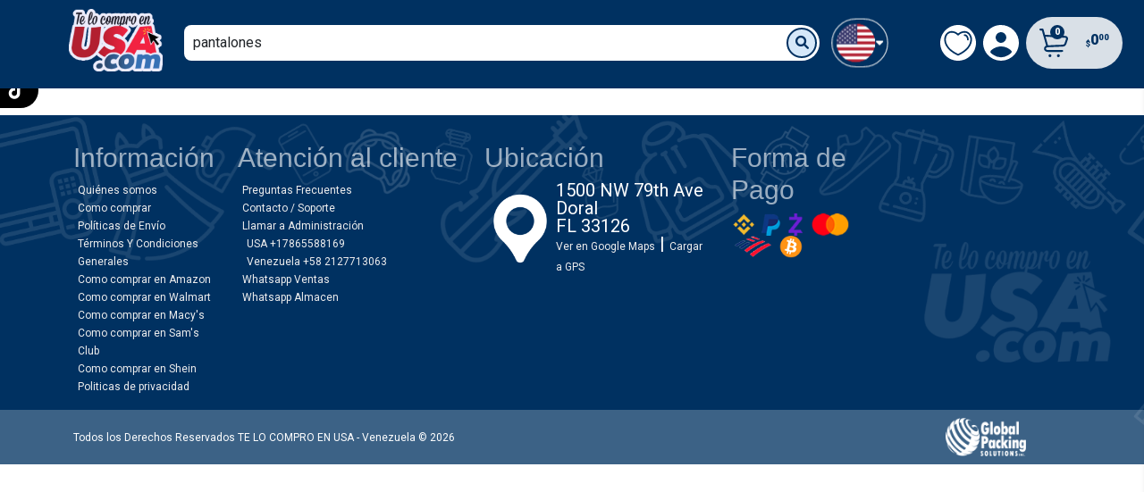

--- FILE ---
content_type: text/html; charset=utf-8
request_url: https://ve.telocomproenusa.com/index.php?route=product/searchShein&search=pantalones
body_size: 22280
content:
<!DOCTYPE html>
<!--[if IE]><![endif]-->
<!--[if IE 8]><html dir="ltr" lang="es" class="ie8"><![endif]-->
<!--[if IE 9]><html dir="ltr" lang="es" class="ie9"><![endif]-->
<!--[if (gt IE 9)|!(IE)]><!-->
<html dir="ltr" lang="es">
  <!--<![endif]-->
  <head>
    <meta charset="UTF-8" />
    <meta name="viewport" content="width=device-width, initial-scale=1" />
    <meta http-equiv="X-UA-Compatible" content="IE=edge" />
    <meta name="geo.region" content="VE-P" />
    <meta name="geo.placename" content="Acarigua" />
    <meta name="geo.position" content="9.550796;-69.203282" />
    <meta name="ICBM" content="9.550796, -69.203282" />
    <meta name="author" content="TELOCOMPRO" />
    <meta
      http-equiv="Cache-Control"
      content="no-cache, no-store, must-revalidate"
    />
    <meta http-equiv="Pragma" content="no-cache" />
    <meta http-equiv="Expires" content="0" />
            <link rel="dns-prefetch" href="//ve.telocomproenusa.com/" />
    <link rel="dns-prefetch" href="//maps.google.com" />
    <link rel="dns-prefetch" href="//amazon.com" />
    <link rel="dns-prefetch" href="//walmart.com" />
    <link rel="dns-prefetch" href="//fonts.googleapis.com" />
    <link rel="dns-prefetch" href="//fonts.gstatic.com" />
    <link rel="dns-prefetch" href="//images-na.ssl-images-amazon.com" />
    <link rel="dns-prefetch" href="//m.media-amazon.com" />
    <link rel="dns-prefetch" href="//completion.amazon.com" />
    <link rel="dns-prefetch" href="//i5.walmartimages.com" />
    <link rel="dns-prefetch" href="//www.facebook.com" />
    <link rel="dns-prefetch" href="//www.googletagmanager.com" />
    <title>TE LO COMPRO EN USA - Venezuela</title>
    <base href="https://ve.telocomproenusa.com/" />
           <meta itemprop="og:image" content="https://ve.telocomproenusa.com/image/catalog/te-lo-compro-logo.jpg" />
        <meta itemprop="image" content="https://ve.telocomproenusa.com/image/catalog/te-lo-compro-logo.jpg" />
        <meta name="twitter:image" content="https://ve.telocomproenusa.com/image/catalog/te-lo-compro-logo.jpg" />
        <meta name="twitter:card" content="summary_large_image" />
         <script
      src="catalog/view/javascript/jquery/jquery-3.6.0.min.js"
      type="text/javascript"
    ></script>
    <link
      href="catalog/view/javascript/bootstrap-5beta3/css/bootstrap.css"
      rel="stylesheet"
      media="screen"
    />
    <script
      src="catalog/view/javascript/bootstrap-5beta3/js/bootstrap.bundle.js"
      type="text/javascript"
    ></script>
    <link
      href="https://cdn.jsdelivr.net/npm/@n8n/chat/dist/style.css"
      rel="stylesheet"
    />
    <link href="https://ve.telocomproenusa.com/catalog/view/theme/default/stylesheet/nw.css?ver=1.1.0?ver=9.42" rel="stylesheet" />
     
    <!-- Facebook Pixel Code -->

        <script
      src="catalog/view/javascript/common.js?ver=54085 "
      type="text/javascript"
    ></script>
    <script
      src="catalog/view/javascript/nw.js?ver=10007"
      type="text/javascript"
    ></script>
    <link
      href="catalog/view/theme/default/stylesheet/stylesheet.css?ver=3.715"
      rel="stylesheet"
    />
    <link
      href="catalog/view/theme/default/stylesheet/products.css?ver=1.206"
      rel="stylesheet"
    />
    <link
      href="catalog/view/theme/default/stylesheet/core.css?ver=1.055555534496"
      rel="stylesheet"
    />
    <link
      href="catalog/view/theme/default/stylesheet/header_alert.css?ver=1.395"
      rel="stylesheet"
    />
    <link
      href="catalog/view/theme/default/stylesheet/cart.css?ver=1.04"
      rel="stylesheet"
    />

        <link href="https://ve.telocomproenusa.com/image/catalog/te-lo-compro-logo-border2.png" rel="icon" />
        <link href="manifest_USA.json" rel="manifest" />
         <!-- Global site tag (gtag.js) - Google Analytics -->
<script async src="https://www.googletagmanager.com/gtag/js?id=G-2450HNMH2Z"></script>
<script>
  window.dataLayer = window.dataLayer || [];
  function gtag(){dataLayer.push(arguments);}
  gtag('js', new Date());

  gtag('config', 'G-2450HNMH2Z');
</script>


    
    <!-- End Facebook Pixel Code -->

    <!-- Google tag (gtag.js) -->
    <script
      async
      src="https://www.googletagmanager.com/gtag/js?id=AW-342516557"
    ></script>
    <script>
      window.dataLayer = window.dataLayer || [];
      function gtag() {
        dataLayer.push(arguments);
      }
      gtag("js", new Date());

      gtag("config", "AW-342516557");
    </script>
    <!-- SCRIPT DE GOOGLE-->

      <!-- Copyright (c) Facebook, Inc. and its affiliates. -->
<!-- All rights reserved. -->

<!-- This source code is licensed under the license found in the -->
<!-- LICENSE file in the root directory of this source tree. -->
<script type="text/javascript">
  // we are using this flag to determine if the pixel
  // is successfully added to the header
  window.isFacebookPixelInHeaderAdded = 1;
  window.isFacebookPixelAdded = 1;
</script>

<script type="text/javascript">
  function facebook_loadScript(url, callback) {
    var script = document.createElement("script");
    script.type = "text/javascript";
    if (script.readyState) {
      // only required for IE <9
      script.onreadystatechange = function () {
        if (
          script.readyState === "loaded" ||
          script.readyState === "complete"
        ) {
          script.onreadystatechange = null;
          if (callback) {
            callback();
          }
        }
      };
    } else {
      //Others
      if (callback) {
        script.onload = callback;
      }
    }

    script.src = url;
    document.getElementsByTagName("head")[0].appendChild(script);
  }
</script>

<script type="text/javascript">
  (function () {
    var enableCookieBar = "0";
    if (enableCookieBar == "1") {
      facebook_loadScript(
        "catalog/view/javascript/facebook_business/cookieconsent.min.js"
      );

      // loading the css file
      var css = document.createElement("link");
      css.setAttribute("rel", "stylesheet");
      css.setAttribute("type", "text/css");
      css.setAttribute(
        "href",
        "catalog/view/theme/css/facebook_business/cookieconsent.min.css"
      );
      document.getElementsByTagName("head")[0].appendChild(css);

      window.addEventListener("load", function () {
        function setConsent() {
          fbq("consent", this.hasConsented() ? "grant" : "revoke");
        }
        window.cookieconsent.initialise(
          {
            palette: {
              popup: {
                background: "#237afc",
              },
              button: {
                background: "#fff",
                text: "#237afc",
              },
            },
            cookie: {
              name: fbq.consentCookieName,
            },
            type: "opt-out",
            showLink: false,
            content: {
              allow: "Agree",
              deny: "Opt Out",
              header: "Our Site Uses Cookies",
              message: "By clicking Agree, you agree to our <a class=\"cc-link\" href=\"https://www.facebook.com/legal/terms/update\" target=\"_blank\">terms of service</a>, <a class=\"cc-link\" href=\"https://www.facebook.com/policies/\" target=\"_blank\">privacy policy</a> and <a class=\"cc-link\" href=\"https://www.facebook.com/policies/cookies/\" target=\"_blank\">cookies policy</a>.",
            },
            layout: "basic-header",
            location: true,
            revokable: true,
            onInitialise: setConsent,
            onStatusChange: setConsent,
            onRevokeChoice: setConsent,
          },
          function (popup) {
            // If this isn't open, we know that we can use cookies.
            if (!popup.getStatus() && !popup.options.enabled) {
              popup.setStatus(cookieconsent.status.dismiss);
            }
          }
        );
      });
    }
  })();
</script>

<script type="text/javascript">
  (function() {
    !function(f,b,e,v,n,t,s){if(f.fbq)return;n=f.fbq=function(){n.callMethod?
    n.callMethod.apply(n,arguments):n.queue.push(arguments)};if(!f._fbq)f._fbq=n;
    n.push=n;n.loaded=!0;n.version='2.0';n.queue=[];t=b.createElement(e);t.async=!0;
    t.src=v;s=b.getElementsByTagName(e)[0];s.parentNode.insertBefore(t,s)}(window,
    document,'script','https://connect.facebook.net/en_US/fbevents.js');

    var enableCookieBar = '0';
    if (enableCookieBar == '1') {
      fbq.consentCookieName = 'fb_cookieconsent_status';

      (function() {
        function getCookie(t){var i=("; "+document.cookie).split("; "+t+"=");if(2==i.length)return i.pop().split(";").shift()}
        var consentValue = getCookie(fbq.consentCookieName);
        fbq('consent', consentValue === 'dismiss' ? 'grant' : 'revoke');
      })();
    }

          // system auto generated facebook_pixel.js, DO NOT MODIFY
      pixel_script_filename = 'catalog/view/javascript/facebook_business/facebook_pixel_3_1_2.js?ver=1.27';
      // system auto generated facebook_pixel.js, DO NOT MODIFY
      facebook_loadScript(
        pixel_script_filename,
        function() {
          var params = {
    "agent": "exopencart-3.0.3.7-4.2.1"
};
          _facebookAdsExtension.facebookPixel.init(
            '287693856436404',
            {},
            params);
                  });
      })();
</script>

<script type="text/javascript">
  // we are using this flag to determine if the customer chat
  // is successfully added to the header
  window.isFacebookCustomerChatInHeaderAdded = 1;
  window.isFacebookCustomerChatAdded = 1;
</script>


<!-- TikTok Pixel Code -->
</head>
  <style>
    #cart-total {
      color: var(--color-primary-dark);
    }
    #svg-cart path {
      fill: var(--color-primary-dark);
    }
  </style>
  <body style="overflow-x: hidden; padding-right: 0px !important">
    <div id="alert-nw-container" class="position-fixed top-0 end-0"></div>
    <div id="background-ff"></div>
    <div id="background-alert"></div>
        <header
      class="pb-2 pb-md-1 bg-primary-dark"
      style="z-index: 151; position: relative"
    >
      <div style="position: relative">
        <div
          class="container-fluid px-1 ps-md-2 pe-md-0"
          style="max-width: 1920px; margin: auto"
        >
          <div class="d-flex align-items-center flex-wrap flex-md-nowrap">
            <!-- <div class="position-absolute start-0 ms-1 ms-md-2 d-none d-md-block">
        <a class="d-block rounded-pill rounded-start-0 text-white mb-2 fs-5" target="_blank" href="https://www.instagram.com/telocomproenusainc/">
          <i class="fa fa-instagram"></i>
        </a>
        <a class="d-block rounded-pill rounded-start-0 mb-2  text-white fs-5" target="_blank" href="https://www.facebook.com/telocomproenusavzla">
          <i class="fa fa-facebook"></i>
        </a>
        <a class="d-block rounded-pill rounded-start-0 mb-2  text-white fs-5" target="_blank" href="https://www.tiktok.com/@telocomproenusainc">
          <i class="fa2-brands fa2-tiktok"></i>
        </a>
      </div> -->
            <div
              id="logo"
              class="d-md-block text-center order-0 order-md-first pe-md-4 ps-4 d-flex align-items-center gap-3"
              style="margin-bottom: ; margin-left: 45px;"
            >
              <a
                href="https://ve.telocomproenusa.com/inicio"
                class="d-block"
                title="TE LO COMPRO EN USA - Venezuela"
                ><img
                  src="https://ve.telocomproenusa.com/image/catalog/te-lo-compro-logo-border2.png"
                  title="TE LO COMPRO EN USA - Venezuela"
                  alt="TE LO COMPRO EN USA - Venezuela"
                  class="img-responsive" /></a
              >              <div class="d-block d-md-none">
                <div class="dropdown-hover d-inline-block me-2">
<a
    href="https://ve.telocomproenusa.com/panel-cuenta"
    class="text-white d-inline-block animation-floating border p-1 rounded-pill d-flex align-items-center gap-3"
    onclick="return false;"
    title="Panel de Cuenta"
>
    <div class="buton-menu">
        <img
        src="image/icon/btn/08-24/USA.png?ver=1"
        alt="Panel de Cuenta"
        title="Panel de Cuenta"
        />
    </div>
    <i
        class="fa fa-caret-down"
    ></i>
</a>
<ul class="menu-list" style="width: 210px; margin-top: 4px;">
    <li
    class="text-wrap text-end bg-primary text-white fw-normal"
    style="padding: 1em; padding-right: 1em;"
    >
    Te lo compro en Usa
    <img
        src="image/icon/btn/08-24/USA.png?ver=1"
        style="height: 25px; "
        class="ms-2"
        alt="Panel de Cuenta"
    />
    </li>
        <li style="margin: 8px 0">
    <a
        class="dropdown-item text-end"
        style="padding: 10px 1em"
        data-nw-title="Mi cuenta"
        href="https://ve.telocomproenchina.com/"
        title="Panel de Cuenta"
    >
        Te lo compro en China
        <img
        src="image/icon/btn/08-24/CHINA.png?ver=1"
        class="ms-2"
        style="height: 25px"
        alt="Panel de Cuenta"
        />
    </a>
    </li>
        </ul>
</div>

<style>
    .display-buton-menu-header {
      display: none !important;
    }
  .buton-menu {
    display: inline-block;
    width: 35px;
    height: 30px;
    border-radius: 50px;
    overflow: hidden;

  }
  .buton-menu > img {
    width: 100%;
    height: 100%;
    object-fit: cover;
    object-position: center;
    border-radius: 50px;
  }

  .buton-menu:hover {
    animation: zoom 1s ease-in-out 1;
  }
  .animation-floating {
    animation: zoom 2s ease-in-out infinite;
  }
  @keyframes floating {
    0% { transform: translateY(0); }
    50% { transform: translateY(-5px); }
    100% { transform: translateY(0); }
  }
  @keyframes zoom {
    0% { transform: scale(1); }
    50% { transform: scale(1.1); }
    100% { transform: scale(1); }
  }
  @media screen and (min-width: 767px) {
    .display-buton-menu-header {
      display: block !important;
    }
    .buton-menu {
      width: 40px;
      height: 40px;
    }
  }
</style>

              </div>
            </div>

            <div
              id="div-header-search"
              class=" px-2 px-lg-0 d-flex order-last order-md-0 w-100"
            >
              <div class="position-relative w-100">
                <div id="search" class="header-search input-group modulex d-flex text-end position-relative">
  <input type="text" name="search" value="pantalones" placeholder="¿Qué producto estás buscando? También puede  pegar el link de Amazon, Ebay, Walmart, Macy's o Sam's Club" autocomplete="off" class="form-control input-lg w-auto search-input" style="z-index: 0;">
  <div class="dropdown-hover bg-white"  style="border-radius: 0 50px 50px 0;">
		<span class="ms-2 text-uppercase text-gray" id="search-domain-image" style="border-radius: 5px" width="80px" alt="Buscar en Amazon" >
		</span>
		
		<button id="btn-search" type="button" class="btn btn-link p-1 btn-lg rounded-2" title="Buscar en Amazon, walmart, Costco, Sam's club & Macys" data-placement="top"><i class="fa fa-search"></i></button>
		<ul class="menu-list btn-proveedores overflow-visible">
  <li
    class="position-absolute bottom-100 bg-white px-2"
    style="border-radius: 8px 8px 0 0"
  >
    <span class="dropdown-item-text">Buscar en:</span>
  </li>
      <li class="text-center" style="border-radius: 5px 5px 0 0">
      <button
        id="btn-amazon"
        type="button"
        class="btn btn-default btn-lg p-1 like-a button-provider button-default"
        data-nw-type="amazon.com"
        title="Buscar en Amazon"
        data-placement="top"
      >
        <img
          class="ms-2"
          style="border-radius: 5px"
          width="120px"
          alt="Buscar en Amazon"
          src="image/icon/btn/06-22/amazon_06-22.png"
        />
      </button>
    </li>
        <li class="text-center" style="border-radius: 0 0 5px 5px">
      <button
        type="button"
        class="btn btn-default btn-search btn-lg p-1 like-a button-provider"
        data-nw-type="ebay.com"
        title="Buscar en Ebay"
        data-placement="top"
    >
        <img
          class="ms-2"
          style="border-radius: 5px"
          width="85px"
          alt="Buscar en ebay"
          src="image/icon/btn/06-22/ebaysearch.png?ver=2"
        />
      </button>
    </li>
        <li class="text-center">
      <button
        type="button"
        class="btn btn-default btn-lg p-1 like-a button-provider"
        data-nw-type="walmart.com"
        title="Buscar en Walmart"
        data-placement="top"
      >
        <img
          class="ms-2"
          style="border-radius: 5px"
          width="100px"
          alt="Buscar en Walmart"
          src="image/icon/btn/06-22/walmart_06-22.png"
        />
      </button>
    </li>
        <li class="text-center">
      <button
        type="button"
        class="btn btn-default btn-lg p-1 like-a button-provider"
        data-nw-type="macys.com"
        title="Buscar en Macys"
        data-placement="top"
      >
        <img
          class="ms-2"
          width="120"
          style="border-radius: 5px"
          width="120px"
          alt="Buscar en Macys"
          src="image/icon/btn/06-22/macys_06-22.png"
        />
      </button>
    </li>
        <li class="text-center">
      <button
        type="button"
        class="btn btn-default btn-search btn-lg p-1 like-a button-provider"
        data-nw-type="samsclub.com"
        title="Buscar en Sam's Club"
        data-placement="top"
      >
        <img
          class="ms-2"
          style="border-radius: 5px"
          width="90px"
          alt="Buscar en sam's"
          src="image/icon/btn/10-22/sams-10-22.png"
        />
      </button>
    </li>
      </ul>

	</div>
	<style type="text/css">
		#div-header-search { 
			max-width:1200px;
		}
		@media screen and (max-width: 767px) {
			#div-header-search {
				max-width: calc(100%);
    			margin-left: 0 !important;
			} 

		}
		.list-autocomplete li > button {
			padding: 5px 10px;
			display:block;
			color: #333;
			background: none;
			border: none;
			width: 100%;
			text-align: left;
			margin-bottom: 5px;
			border-radius: 5px;
			transition: .1s;
		}
		.list-autocomplete li > button > i {
			color: #ccc;
		}
		.list-autocomplete li > button:hover {
			background: #f3f3f3;
		}
		.list-autocomplete-products li {
			/* display: inline-block; */
			margin: 5px;
			padding: 5px;
			border-radius: 5px;
			cursor: pointer;
			opacity: 0;
			transition: .5s;
			pointer-events: none;
		}
		.list-autocomplete-products li.in {
			opacity: 1;
			pointer-events: all;
		}
		.list-autocomplete-products li:hover {
			background: #eee;
		}
		.list-autocomplete-products li > * {
			vertical-align: middle;
		}
		.list-autocomplete-products .image {
			width: 50px;
			height: 50px;
			background-size: cover;
			padding: 15px;
			border-radius: 5px;
			border: 1px solid #eee;
			margin-right: 5px;
		}
		.list-autocomplete-products .price {
			color: #d15c5c;
			font-weight: bold;
		}
		#parent-autocomplete {
			opacity: 0;
			transform: translateY(-10px);
			transition: .2s;
			pointer-events: none;
		}
		#parent-autocomplete.in {
			opacity: 1;
			transform: translateY(0);
			pointer-events: all;
		}
		#autocomplete-recommended {
			opacity: 0;
			transition: .3s;
		}
		#autocomplete-recommended.in {
			opacity: 1;
		}
	</style>
	
	<div id="parent-autocomplete" class="parent-autocomplete" style="position: absolute; top:42px; left:0; width:100%; background:#fff; border-radius:8px; box-shadow: 0 2px 5px #0005; padding:5px 10px; text-align:left;">
		<div class="row">
			<div class="col-md-6">
				<small class="mb-0">Busquedas relacionadas</small>
				<ul id="searches-autocomplete" class="list-unstyled list-autocomplete searches-autocomplete">
				</ul>
			</div>
			<div class="col-md-6">
				<small id="autocomplete-recommended" class="mb-0 autocomplete-recommended">Te puede interesar</small>
				<ul id="products-autocomplete"  class="list-unstyled list-autocomplete-products" />
				</ul>
			</div>
		</div>    
	</div>
</div>
<style type="text/css">
	/* @media screen and (max-width: 767px) {
		input[name="search"] {
			width: 100% !important;
		}
	} */
	.input-danger {
		box-shadow: inset 0px 1px 2px 1px #f3a3a3 !important;
    border-color: #ff5d5d !important;
	}
</style>

<script type="text/javascript">
	$(document).on('keyup','.header-search input', function() {
		$this = $(this);
		$this.parent().find(".products-autocomplete").html('');
		$this.parent().find('.autocomplete-recommended').removeClass('in');
		if (event.keyCode != 13) {
		$.ajax({
			url: 'index.php?route=common/search/autocomplete&search=' + $this.val(),
			type: 'get',
			dataType: 'json',
			success: function(json) {
				if (json['search'].length > 0) {
					$this.parent().find(".parent-autocomplete").addClass('in');
					$this.parent().find(".searches-autocomplete").html('');
					$.each(json['search'], function(index, value) {						
						if (value['self'] == true) {
							html = '<li><button class="btn-autocomplete" type="button" data-nw-keyword="'+ value['keyword'] + '" ><i class="fa2r fa2-clock"></i> ' + value['keyword'] + '</button></li>';
						}else {
							html = '<li><button class="btn-autocomplete" type="button" data-nw-keyword="'+ value['keyword'] + '" ><i class="fa2 fa2-search"></i> ' + value['keyword'] + '</button></li>';
						}
						$this.parent().find(".searches-autocomplete").append(html);
					})
				}else {
					$this.parent().find(".parent-autocomplete").removeClass('in');
				}
			}
		});
		}else {
			$this.parent().find(".parent-autocomplete").removeClass('in');
		}

		// $.ajax({
		// 	url: 'index.php?route=common/search/autocompleteProducts&search=' + $this.val(),
		// 	type: 'get',
		// 	dataType: 'json',
		// 	success: function(json) {
		// 		$this.find(".products-autocomplete").html('');
		// 		if (json['products'].length > 0) {
		// 			$('#autocomplete-recommended').addClass('in');
		// 			$.each(json['products'], function(index, value) {
		// 				html = "";
		// 				html += '<li id="product-autocomplete-' + index + '" onclick="searchAjax(\'' + value['href'] + '\')">';
		// 				html += '<div class="image d-inline-block" style="background-image: url(\'' + value['image'] + '\');"></div>';
		// 				html += '<div class="d-inline-block">' + value['title'];
		// 				html += '<p class="mb-0 price">' + value['price'] + '</p></div></li>';
		// 				$this.find(".products-autocomplete").append(html);
		// 				window.setTimeout(function() {
		// 					$this.find(".product-autocomplete-" + index).addClass('in');
		// 				}, 50*(index+1));
		// 			})
		// 		}
		// 	}
		// });
	});
	$(document).on('scroll', function() {
		if ($(document).scrollTop() > 100) {
			$(".parent-autocomplete").removeClass('in');
		}
	});
	$(document).on('click', '.btn-autocomplete', function() {
		$this = $(this);
		$this.parents('.header-search').find('input[type="text"]').val($(this).data('nw-keyword'));
		$this.parents('.header-search').find('.dropdown-hover').addClass('active');
		$this.parents('.header-search').find('.parent-autocomplete').removeClass('in');
	});
	$(document).on('click', function() {
		$(".parent-autocomplete").removeClass('in');
		$("#btn-search").trigger('mouseout');
	});

</script>
<script type="text/javascript">
	/* Search */
	function searchAjax(urlx) {
		$(".select-variations").each(function() {
			$(this).val($(this).attr("data-nw-default"));
		});
		location = urlx;
			}
	const domains = 
			{
				'amazon.com': 'https://ve.telocomproenusa.com/search-amazon/',
				'amazon.es': 'https://ve.telocomproenusa.com/index.php?route=product/search_scr&amp;search_domain=amazon.es&amp;rel=f',
				'walmart.com':'https://ve.telocomproenusa.com/search-walmart/',
				'macys.com':'https://ve.telocomproenusa.com/search-macys/',
				'samsclub.com':'https://ve.telocomproenusa.com/search-samsclub/',
				'shein.com':'https://ve.telocomproenusa.com/index.php?route=product/search_scr&search_domain=shein.com&rel=f',
				'aliexpress.com':'https://ve.telocomproenusa.com/search-aliexpress/',
				'aliexpress.us':'https://ve.telocomproenusa.com/search-aliexpress/',
				'alibaba.com':'https://ve.telocomproenusa.com/index.php?route=product/search_scr&search_domain=alibaba.com&rel=f',
				'1688.com':'https://ve.telocomproenusa.com/index.php?route=product/search_scr&search_domain=1688.com&rel=f',
				'taobao.com':'https://ve.telocomproenusa.com/index.php?route=product/search_scr&search_domain=taobao.com&rel=f',
				'ebay.com':'https://ve.telocomproenusa.com/search-ebay/'
				}
		;
	$(document).on('click', '.header-search .btn-proveedores button', function(e) {
		
		var $this = $(this),
		searchString = $this.parents('.header-search').find('input[name="search"]').val();
		$this.parents('.header-search').find('input[name="search"]').val(searchString)
		
		if (searchString !== "") {
			$('.header-search.modulex input[name="search"]').removeClass("input-danger");
			if(searchString.indexOf('https://') > -1 || searchString.indexOf('http://') > -1) {
				regexString = `${Object.keys(domains).join('|')}`;
				const regexPattern = new RegExp(regexString, 'i');
				if(searchString.search(regexPattern) > -1) {
						searchAjax("index.php?route=product/scr/firstStep&url=" + btoa(searchString));	
				}else {
					makeAlert('Hemos detectado que la url introducida no es de un sitio web compatible', 'warning');
					return false;
				}
			}else {
				searchString = searchString.replace('/',' ').replace('&rel=f', '');

				const base = $('base').attr('href');
				searchString = searchString.replace('/',' ').replace('&rel=f', '');
				if ($this.attr('data-nw-type') == 'normal') {
					url = $('base').attr('href') + 'index.php?route=product/search';
				}else {
					url = domains[$this.attr('data-nw-type')];
				}
				window.localStorage.setItem("USA_search_domain", $this.attr('data-nw-type'));
				window.localStorage.setItem("USA_search_domain_image", $this.find("img").attr("src"));
				$("#search-domain-image").html($this.attr('data-nw-type'));
				if (searchString) {
					url += encodeURIComponent(searchString.replace(/\//g,''));
				}
				navigatorNW(url + "?rel=f");
				$("html, body").animate({
					scrollTop: 0
				}, 500);
			}
		}else {
			$('.header-search.modulex input[name="search"]').addClass("input-danger");

		}

	});
	
		if (window.localStorage.getItem("USA_search_domain")) {
			$("#search-domain-image").html(window.localStorage.getItem("USA_search_domain"));
		}
	$(document).on('keyup','.header-search.modulex input[name=\'search\']', function(e) {
		$('.header-search.modulex input[name="search"]').removeClass("input-danger");
		// $('.header-search .dropdown-hover').addClass('active');
		if (e.keyCode == 13) {
				$this.parents('.header-search').find('.parent-autocomplete').removeClass('in');
				$this.parents('.header-search').find('.parent-autocomplete').removeClass('in');
				if (window.localStorage.getItem("USA_search_domain")) {
					$(`.menu-list .button-provider[data-nw-type="${window.localStorage.getItem("USA_search_domain")}"]`).trigger('click');
				}else {
					$(".menu-list .button-provider.button-default").trigger('click');
				}
				$('.header-search .dropdown-hover').removeClass('active');
		}
		if (e.keyCode == 27) {
	 		$('.header-search .dropdown-hover').removeClass('active');
		}
	 });
	$(document).on('scroll', function(e) {
			$('.header-search').find('.parent-autocomplete').removeClass('in');
	 		$('.header-search .dropdown-hover').removeClass('active');
	});
</script>

              </div>
            </div>
            <div class="d-none d-md-block " style="margin-right: 45px; margin-left: 16px;">
              <div class="dropdown-hover d-inline-block me-2">
<a
    href="https://ve.telocomproenusa.com/panel-cuenta"
    class="text-white d-inline-block animation-floating border p-1 rounded-pill d-flex align-items-center gap-3"
    onclick="return false;"
    title="Panel de Cuenta"
>
    <div class="buton-menu">
        <img
        src="image/icon/btn/08-24/USA.png?ver=1"
        alt="Panel de Cuenta"
        title="Panel de Cuenta"
        />
    </div>
    <i
        class="fa fa-caret-down"
    ></i>
</a>
<ul class="menu-list" style="width: 210px; margin-top: 4px;">
    <li
    class="text-wrap text-end bg-primary text-white fw-normal"
    style="padding: 1em; padding-right: 1em;"
    >
    Te lo compro en Usa
    <img
        src="image/icon/btn/08-24/USA.png?ver=1"
        style="height: 25px; "
        class="ms-2"
        alt="Panel de Cuenta"
    />
    </li>
        <li style="margin: 8px 0">
    <a
        class="dropdown-item text-end"
        style="padding: 10px 1em"
        data-nw-title="Mi cuenta"
        href="https://ve.telocomproenchina.com/"
        title="Panel de Cuenta"
    >
        Te lo compro en China
        <img
        src="image/icon/btn/08-24/CHINA.png?ver=1"
        class="ms-2"
        style="height: 25px"
        alt="Panel de Cuenta"
        />
    </a>
    </li>
        </ul>
</div>

<style>
    .display-buton-menu-header {
      display: none !important;
    }
  .buton-menu {
    display: inline-block;
    width: 35px;
    height: 30px;
    border-radius: 50px;
    overflow: hidden;

  }
  .buton-menu > img {
    width: 100%;
    height: 100%;
    object-fit: cover;
    object-position: center;
    border-radius: 50px;
  }

  .buton-menu:hover {
    animation: zoom 1s ease-in-out 1;
  }
  .animation-floating {
    animation: zoom 2s ease-in-out infinite;
  }
  @keyframes floating {
    0% { transform: translateY(0); }
    50% { transform: translateY(-5px); }
    100% { transform: translateY(0); }
  }
  @keyframes zoom {
    0% { transform: scale(1); }
    50% { transform: scale(1.1); }
    100% { transform: scale(1); }
  }
  @media screen and (min-width: 767px) {
    .display-buton-menu-header {
      display: block !important;
    }
    .buton-menu {
      width: 40px;
      height: 40px;
    }
  }
</style>

            </div>
            <div
              id="btn-header-menu"
              class="order-first order-md-2 d-flex mx-2"
            >
              <a
                href="https://ve.telocomproenusa.com/favoritos"
                class="text-white d-inline-block me-2"
                title="Favoritos"
                data-toggle="tooltip"
              >
                <img
                  src="image/diseno_2023_04/icon/wishlist-circle.svg"
                  alt="Panel de Cuenta"
                  title="Panel de Cuenta"
                  height="40"
                />
              </a>
              <div class="dropdown-hover d-inline-block">
                                <a
                  href="https://ve.telocomproenusa.com/panel-cuenta"
                  class="text-white d-inline-block"
                  onclick="return false;"
                  title="Panel de Cuenta"
                >
                  <img
                    src="image/diseno_2023_04/icon/user-circle.svg"
                    alt="Panel de Cuenta"
                    title="Panel de Cuenta"
                  />
                </a>
                <ul class="menu-list">
                  <li>
                    <a
                      class="dropdown-item"
                      data-nw-title="Iniciar Sesión"
                      href="https://ve.telocomproenusa.com/iniciar-sesion?rel=f"
                      title="Iniciar Sesión"
                      >Iniciar Sesión</a
                    >
                  </li>
                  <li>
                    <a
                      class="dropdown-item"
                      data-nw-title="Registrarse"
                      href="https://ve.telocomproenusa.com/index.php?route=account/register"
                      title="Registrarse"
                      >Registrarse</a
                    >
                  </li>
                </ul>
                              </div>
            </div>
            <div id="cart" class="btn-group btn-block me-2 me-md-4 order-1 order-md-last">
  <button id="btn-header-cart" type="button" style="flex-wrap: nowrap; white-space: nowrap;"  data-nw-toggle="FF" data-nw-target="#menu-cart" data-nw-FF="padded">
    <div class="p-1 ps-0 p-md-2 ps-md-0 d-inline-block position-relative">
      <svg id="svg-cart" class="icon-big" version="1.1" xmlns="http://www.w3.org/2000/svg" xmlns:xlink="http://www.w3.org/1999/xlink"
        x="0px" y="0px" width="32px" height="32px" viewBox="0 0 40.965 41" enable-background="new 0 0 40.965 41"
        xml:space="preserve">
        <path id="Trazado_557" fill="#D3D3D3" d="M8.85,11.632c2.68,0.054,5.408,0.351,8.1,0.45c3.754,0.135,8.087,0.458,11.945,0.679
      	l7.922,0.472c1.768,0.077,1.533,1.232,1.07,2.513c-0.369,1.034-0.742,2.109-1.101,3.129c-1.19,3.394-1.101,4.142-4.167,4.267
      	c-1.309,0.055-2.675,0.158-3.982,0.181c-3.769,0.067-8.236,0.364-12.135,0.535c-1.254,0.054-2.936,0.22-4.154,0.162
      	c-0.17-0.237-1.583-5.35-1.767-6.087c-0.387-1.542-0.867-3.08-1.3-4.644C9.094,12.75,8.95,12.195,8.85,11.632z M0.85,0.114
      	C0.477,0.384,0.234,0.46,0.068,0.982C-0.086,1.465,0.04,1.993,0.396,2.354c0.733,0.737,1.956,0.3,3.075,0.445l5.341,18.9
      	c0.308,0.929,0.56,1.874,0.755,2.832c-2.379,0.919-3.563,3.593-2.644,5.972c0.126,0.326,0.289,0.639,0.486,0.928
      	c1.866,2.559,5.08,2.06,8.646,2.06h16.032c0.953,0,1.557-0.157,1.816-0.913c0.346-1-0.363-1.443-0.791-1.749
      	c-1.146-0.108-2.299-0.135-3.449-0.076h-17.25c-1.214,0-2.01-0.081-2.652-0.772c-0.622-0.734-0.557-1.828,0.148-2.482
      	c0.647-0.688,1.582-0.68,2.692-0.725c1.138-0.045,2.186-0.094,3.327-0.144c2.181-0.095,4.4-0.243,6.579-0.292
      	c2.207-0.055,4.459-0.175,6.648-0.288c4.532-0.226,7.818,0.472,9.5-4.235c0.607-1.7,1.169-3.38,1.789-5.1
      	c0.418-0.899,0.582-1.896,0.477-2.882c-0.125-0.868-0.541-1.668-1.178-2.271c-1.471-1.322-3.412-1.075-5.678-1.223
      	c-2.194-0.148-4.348-0.257-6.51-0.387c-2.163-0.13-4.434-0.319-6.583-0.364c-1.016-0.022-2.167-0.13-3.206-0.193l-6.5-0.378
      	c-0.962-0.04-2.307-0.062-3.224-0.193C7.858,8.311,7.704,7.788,7.58,7.258l-1.3-4.653c-0.3-1.043-0.391-2.307-1.484-2.536
      	C3.481-0.029,2.16-0.014,0.847,0.114H0.85z" />
        <path id="Trazado_558" fill="#D3D3D3" d="M26.717,36.944c-1.107,0.246-1.805,1.343-1.559,2.45c0.246,1.106,1.342,1.804,2.449,1.558
      	c1.105-0.246,1.805-1.341,1.559-2.447c-0.225-1.095-1.295-1.8-2.391-1.573C26.756,36.936,26.737,36.939,26.717,36.944z" />
        <path id="Trazado_559" fill="#D3D3D3" d="M14.649,36.948c-1.104,0.25-1.798,1.349-1.547,2.453c0.25,1.105,1.349,1.798,2.453,1.548
      	c1.104-0.251,1.798-1.349,1.547-2.454c-0.001-0.004-0.002-0.009-0.003-0.014c-0.232-1.087-1.301-1.779-2.388-1.548
      	C14.691,36.938,14.67,36.943,14.649,36.948z" />
      </svg>

      <img src="image/diseno_2023_04/icon/shopping-cart-gray.svg" class="icon-big d-none">
      <span class="icon-total-items" style="    position: absolute;
    top: 4px;
    right: 12px;
    width: 16px;
    height: 16px;
    line-height: 16px;
    background: var(--color-primary-dark);
    color: rgb(255, 255, 255);
    border-radius: 20px;
    font-size: 10px;">0</span>
    </div>
    <span id="cart-total" class=" ps-2 d-none d-md-inline-block"><span class="priceV2 d-inline-flex align-items-end lh-1"><small class="lh-1">$</small><b>0</b><small style="align-self:start; line-height:1;">00</small></span>
      
    </span></button>
  </div>
<div class="nw-ff nw-ffr d-flex p-3 pt-1" id="menu-cart" style="background-color: #F6F8FB; box-shadow: 0 -5px 5px #0001;">
    <button type="button" class="like-a btn-close" style="position: absolute;top: 15px; right: 15px; width: auto; height: auto;"><img src="image/diseno_2023_04/icon/close_blue.svg" height="40"></button>
	<img style="position: absolute; bottom: 35px; right: 0; opacity: .05; pointer-events: none;" src="image/diseno_2023_04/common_cart_bg.svg">

        <div class="ps-2 text-center my-auto">
      <img src="image/diseno_2023_04/common_cart_empty_bg.svg" height="100">
      <p class="text-center mx-auto mt-2 text-primary">No tiene productos en su Carrito</p>
    </div>
    <script type="text/javascript">
        removeCart();
    </script>
    </div>
<script type="text/javascript">
  var timeOut;
  $(document).on("change", "#cart-list input[name^='quantity']", function() {
    var $this = $(this);
    clearTimeout(timeOut);
    timeOut = setTimeout(function() {
    cart.updateAll($('#form-side-cart'));
    $(".input-quantity[name='" + $this.attr("name") + "']").val($this.val());
    }, 1000);

  });
</script>

          </div>
        </div>
      </div>
    </header>
    <style>
    </style>
        <div id="header-fake" class="pb-2">
      <style>
        #btn-header-cart {
          background: #ffffffd9;
          border: none;
          border-radius: 30px;
          color: #fff;
          font-size: 16px;
          font-weight: bold;
          padding: 5px 15px;
          height: auto;
          width: auto !important;
        }
        @media screen and (max-width: 767px) {
          #btn-header-cart {
            padding: 5px;

            aspect-ratio: 1/1;
          }
          #btn-header-cart > div {
            padding: 0 !important;
          }
          #svg-cart {
            width: 24px;
            height: 24px;
          }
          .icon-total-items {
            top: -5px !important;
            right: 0 !important;
          }
        }
      </style>
    </div>
    <script type="text/javascript">
      // if ($(window).width() < 767) {
      $(document).ready(function () {
        height = $("header").outerHeight(true);
        $("header").css({
          height: height,
        });
        function setActive() {
          if ($("html,body").scrollTop() > height / 2) {
            $("#header-fake").addClass("active");
          } else {
            $("#header-fake").removeClass("active");
          }
        }
        $(document).on("scroll", setActive);
        setActive();
        $("header > *").appendTo("#header-fake");
      });
      // }
    </script>
    <script type="text/javascript">
      document.addEventListener("click", function (e) {
        if (e.target instanceof HTMLAnchorElement) {
          e.preventDefault();
          href = e.target.getAttribute("href");
          if (window.location.href != href) {
            if (href.search("rel=f") === -1) {
              location = href;
            } else {
              navigatorNW(href);
            }
          }
        }
      });
      function navigatorNW(href, loader = true) {
        navigatorAJAX(href, "#content-AJAX", loader);
        href = href.replace("?rel=f", "").replace("&rel=f", "");
        history.pushState({ href: href }, "title 1", href);
      }
      window.addEventListener("popstate", (event) => {
        if (event.state) {
          urlx = event.state.href;
          console.log(urlx.search(/\?/g));
          if (urlx.search(/\?/g) > 0) {
            navigatorAJAX(urlx + "&rel=f", "#content-AJAX");
          } else {
            navigatorAJAX(urlx + "?rel=f", "#content-AJAX");
          }
        } else {
          location.reload();
        }
      });
    </script>
        <div id="content-AJAX">
            <script>
        if (localStorage.getItem("cart") == "show") {
          $("body,#menu-cart").addClass("not-animated");
          $("body").toggleClass("ff-padded-show");
          $("#menu-cart").addClass("active");
          window.setTimeout(function () {
            $("body,#cart").removeClass("not-animated");
          }, 300);
        }
      </script>


</div>
<div>
<footer class="d-flex align-content-end align-items-end flex-column">
  <div id="redes-sociales" style="position: fixed; bottom:0; transition: transform .3s;z-index:3;" class="start-0">
    <a style="background:#e72445" class="d-block rounded-pill rounded-start-0 text-white mb-2 fs-5" target="_blank" href="https://www.instagram.com/telocomproenusainc/">
      <i class="fa fa-instagram"></i>
    </a>
    <a style="background:#1877f2" class="d-block rounded-pill rounded-start-0 mb-2  text-white fs-5" target="_blank" href="https://www.facebook.com/telocomproenusavzla">
      <i class="fa fa-facebook"></i>
    </a>
    <a style="background:#000000"  class="d-block rounded-pill rounded-start-0 mb-2  text-white fs-5" target="_blank" href="https://www.tiktok.com/@telocomproenusainc">
      <i class="fa2-brands fa2-tiktok"></i>
    </a>
  </div>
  <style>
  @media screen and (max-width:767px) {
    #redes-sociales {
      display: none;
    }
  }
    #redes-sociales a {
      padding: 10px;
      padding-left: 20px;
      padding-right: 15px;
      transform: translateX(-10px);
      transition: all .3s;
      z-index: 3;
    }
    #redes-sociales a:hover {
      transform: translateX(0);
    }
  </style>
  <script type="text/javascript">
    function posRedes() {
      pos = $(document).scrollTop() + ($(window).outerHeight() - $('footer').offset().top);
      if (pos > 0) {
        $("#redes-sociales").css({'bottom': pos});  
      }else {
        $("#redes-sociales").css({'bottom': '0'});  
      }
    }
    $(document).ready(function() {
      posRedes();
    });
    scroll = 0;
    $(document).on('scroll', function() {
      if ($(document).scrollTop() < scroll) {
        $("#redes-sociales").css({'transform': 'translateX(-100%)'});
      }else {
        $("#redes-sociales").css({'transform': 'translateX(0)'});
      }
      scroll = $(document).scrollTop();
      posRedes();
    });
  </script>
  <script type="text/javascript">
    function distanciaLevenshtein(a, b) {
      a = a.toLowerCase();
      b = b.toLowerCase();
      const m = a.length;
      const n = b.length;
      const dp = Array.from({ length: m + 1 }, () => Array(n + 1).fill(0));

      for (let i = 0; i <= m; i++) dp[i][0] = i;
      for (let j = 0; j <= n; j++) dp[0][j] = j;

      for (let i = 1; i <= m; i++) {
          for (let j = 1; j <= n; j++) {
              const costo = a[i - 1] === b[j - 1] ? 0 : 1;
              dp[i][j] = Math.min(
                  dp[i - 1][j] + 1,        // Eliminación
                  dp[i][j - 1] + 1,        // Inserción
                  dp[i - 1][j - 1] + costo // Sustitución
              );
          }
      }

      return dp[m][n];
    }
    function detectCity($city, $zone) {
    errorElement = $city.attr("data-label-error");
    $(errorElement).html("");
    text = "";
    dist1 = distanciaLevenshtein($city.val(), "acarigua");
    dist2 = distanciaLevenshtein($city.val(), "araure");
    dist3 = distanciaLevenshtein($city.val(), "agua blanca");
    dist = Math.min(dist1, dist2, dist3);
    if (dist < 2 && $zone.val() == "3744") {
      text =
        "Atención, para las ciudades de Acarigua, Araure y Agua Blanca los paquetes deben ser retirados en oficina Acarigua. Para mas información comuníquese con nosotros";
    }
    if (text) {
      $(errorElement).html(text);
    }
  }
  </script>

  <div class="container mt-auto">
    <div class="accordion mb-4  d-lg-none d-block" id="accordion-footer">
      <div class="accordion-item border-0">
        <h2 class="accordion-header">
          <button class="accordion-button dark collapsed bg-primary-dark text-white text-uppercase fw-light" type="button" data-bs-toggle="collapse" data-bs-target="#collapseOneFooter"
            aria-expanded="true" aria-controls="collapseOneFooter">
            Información
          </button>
        </h2>
        <div id="collapseOneFooter" class="accordion-collapse collapse" data-bs-parent="#accordion-footer">
          <div class="accordion-body bg-primary-dark">
            <ul class="list-unstyled">
                            <li><a href="https://ve.telocomproenusa.com/quienes-somos" class="py-2 lh-1 d-block fs-16" title="
                              Quiénes somos
                            ">
                                  Quiénes somos
                              </a></li>
                            <li><a href="https://ve.telocomproenusa.com/como-comprar" class="py-2 lh-1 d-block fs-16" title="
                              Como comprar
                            ">
                                  Como comprar
                              </a></li>
                            <li><a href="https://ve.telocomproenusa.com/politicas-de-envio" class="py-2 lh-1 d-block fs-16" title="
                              Políticas de Envío
                            ">
                                  Políticas de Envío
                              </a></li>
                            <li><a href="https://ve.telocomproenusa.com/terminos-y-condiciones" class="py-2 lh-1 d-block fs-16" title="
                              Términos Y Condiciones Generales
                            ">
                                  Términos Y Condiciones Generales
                              </a></li>
                            <li><a href="https://ve.telocomproenusa.com/como-comprar-en-amazon-desde-venezuela" class="py-2 lh-1 d-block fs-16" title="
                              Como comprar en Amazon
                            ">
                                  Como comprar en Amazon
                              </a></li>
                            <li><a href="https://ve.telocomproenusa.com/como-comprar-en-walmart-desde-venezuela" class="py-2 lh-1 d-block fs-16" title="
                              Como comprar en Walmart
                            ">
                                  Como comprar en Walmart
                              </a></li>
                            <li><a href="https://ve.telocomproenusa.com/como-comprar-en-macys-desde-venezuela" class="py-2 lh-1 d-block fs-16" title="
                              Como comprar en Macy's
                            ">
                                  Como comprar en Macy's
                              </a></li>
                            <li><a href="https://ve.telocomproenusa.com/como-comprar-en-sams-club-desde-venezuela" class="py-2 lh-1 d-block fs-16" title="
                              Como comprar en Sam's Club
                            ">
                                  Como comprar en Sam's Club
                              </a></li>
                            <li><a href="https://ve.telocomproenusa.com/como-comprar-en-shein-desde-venezuela" class="py-2 lh-1 d-block fs-16" title="
                              Como comprar en Shein 
                            ">
                                  Como comprar en Shein 
                              </a></li>
                            <li><a href="https://ve.telocomproenusa.com/politicas-privacidad" class="py-2 lh-1 d-block fs-16" title="
                              Politicas de privacidad
                            ">
                                  Politicas de privacidad
                              </a></li>
                          </ul>
          </div>
        </div>
      </div>
      <div class="accordion-item border-0">
        <h2 class="accordion-header">
          <button class="accordion-button dark collapsed  bg-primary-dark text-white text-uppercase fw-light" type="button" data-bs-toggle="collapse" data-bs-target="#collapseTwoFooter"
            aria-expanded="false" aria-controls="collapseTwoFooter">
            Atención al cliente
          </button>
        </h2>
        <div id="collapseTwoFooter" class="accordion-collapse collapse" data-bs-parent="#accordion-footer">
          <div class="accordion-body bg-primary-dark">
            <ul class="list-unstyled">
              <li><a class="py-2 lh-1 d-block fs-16" href="/preguntas-frecuentes" title="Preguntas Frecuentes">Preguntas Frecuentes</a></li>
                            <li class="d-none d-sm-block footer-admin-phone">Llamar a Administración <br><span style="padding-left: 5px; display: block;">USA
                  +17865588169 <br>Venezuela +58 2127713063</span></li>
              <li class="d-sm-none footer-admin-phone"><a class="py-2 lh-1 d-block fs-16" href="tel:+17865588169" target="_blnk"
                  title="LLamar a Adminstración USA">Llamar a Administración en USA</a> <a class="py-2 lh-1 d-block fs-16" href="tel:+582127713063" target="_blnk"
                  title="LLamar a Adminstración Venezuela">Llamar a Administración Venezuela</a></li>
              <li class="footer-whatsapp-ventas"><a class="py-2 lh-1 d-block fs-16" href="https://api.whatsapp.com/send?phone=584245442543" target="_blnk" title="Whatsapp Ventas">Whatsapp
                  Ventas</a></li>
              <li class="footer-whatsapp-almacen"><a class="py-2 lh-1 d-block fs-16" href="https://api.whatsapp.com/send?phone=17866948175" target="_blnk" title="Whatsapp Almacen">Whatsapp
                  Almacen</a></li>
              
            
            </ul>
          </div>
        </div>
      </div>
    </div>
    <div class="row me-lg-4">
            <div class="col-md-2 col-6  d-none d-lg-block">
        <h5>Información</h5> 
        <ul class="list-unstyled">
                   <li><a href="https://ve.telocomproenusa.com/quienes-somos"  title="
                      Quiénes somos
                    ">
                          Quiénes somos
                      </a></li>
                    <li><a href="https://ve.telocomproenusa.com/como-comprar"  title="
                      Como comprar
                    ">
                          Como comprar
                      </a></li>
                    <li><a href="https://ve.telocomproenusa.com/politicas-de-envio"  title="
                      Políticas de Envío
                    ">
                          Políticas de Envío
                      </a></li>
                    <li><a href="https://ve.telocomproenusa.com/terminos-y-condiciones"  title="
                      Términos Y Condiciones Generales
                    ">
                          Términos Y Condiciones Generales
                      </a></li>
                    <li><a href="https://ve.telocomproenusa.com/como-comprar-en-amazon-desde-venezuela"  title="
                      Como comprar en Amazon
                    ">
                          Como comprar en Amazon
                      </a></li>
                    <li><a href="https://ve.telocomproenusa.com/como-comprar-en-walmart-desde-venezuela"  title="
                      Como comprar en Walmart
                    ">
                          Como comprar en Walmart
                      </a></li>
                    <li><a href="https://ve.telocomproenusa.com/como-comprar-en-macys-desde-venezuela"  title="
                      Como comprar en Macy's
                    ">
                          Como comprar en Macy's
                      </a></li>
                    <li><a href="https://ve.telocomproenusa.com/como-comprar-en-sams-club-desde-venezuela"  title="
                      Como comprar en Sam's Club
                    ">
                          Como comprar en Sam's Club
                      </a></li>
                    <li><a href="https://ve.telocomproenusa.com/como-comprar-en-shein-desde-venezuela"  title="
                      Como comprar en Shein 
                    ">
                          Como comprar en Shein 
                      </a></li>
                    <li><a href="https://ve.telocomproenusa.com/politicas-privacidad"  title="
                      Politicas de privacidad
                    ">
                          Politicas de privacidad
                      </a></li>
                  </ul>
      </div>
            <div class="col-md-3 col-6  d-none d-lg-block">
        <h5>Atención al cliente</h5>
        <ul class="list-unstyled">
		      <li><a href="/preguntas-frecuentes" title="Preguntas Frecuentes">Preguntas Frecuentes</a></li>
          <li class="footer-contacto"><a href="contacto" title="Contacto / Soporte">Contacto / Soporte</a></li>
          <li class="d-none d-sm-block footer-admin-phone">Llamar a Administración <br><span style="padding-left: 5px; display: block;">USA +17865588169 <br>Venezuela +58 2127713063</span></li>
          <li class="d-sm-none footer-admin-phone">Llamar a Adminstración en <a href="tel:+17865588169" target="_blnk" title="LLamar a Adminstración USA">USA</a> | <a href="tel:+582127713063" target="_blnk"  title="LLamar a Adminstración Venezuela">Venezuela</a></li>
          <li class="footer-whatsapp-ventas"><a href="https://api.whatsapp.com/send?phone=584245442543" target="_blnk" title="Whatsapp Ventas">Whatsapp Ventas</a></li>
          <li class="footer-whatsapp-almacen"><a href="https://api.whatsapp.com/send?phone=17866948175"  target="_blnk" title="Whatsapp Almacen">Whatsapp Almacen</a></li>		  
        </ul>

      </div>
      <div class="col-lg-3">
        <h5 class="d-none d-md-block">Ubicación</h5>
		    <p class="text-white d-flex align-items-center justify-content-center justify-content-lg-start" style="font-size: 20px;">  
          <img src="/image/diseno_2023_04/icon/ubicacion.svg" />
          <span>1500 NW 79th Ave Doral<br /> FL 33126<br />
          <a href="https://goo.gl/maps/4UNhJ8owbzhS2yjHA" target="_blnk" style="font-size: 12px;" title="Ver en Google Maps">Ver en Google Maps</a>  | <a href="geo:25.7883088, -80.326539" target="_blnk" style="font-size: 12px;" title="Cargar dirección a GPS">Cargar a GPS</a>
        </span>
		    </p>
        
      </div>
      <div class="col-lg-2 mb-4 mb-lg-0 d-none d-md-inline-block">
        <h5>Forma de Pago</h5>
        <img src="image/footer/binance.png" alt="Binance" title="Binance" height="25">
        <img src="image/footer/paypal.png" alt="Paypal" title="Paypal" height="25">
        <img src="image/footer/zelle.png" alt="Zelle" title="Zelle" height="25">
        <img src="image/footer/mastercard.png" alt="Master Card" title="Master Card" height="25">
        <img src="image/footer/bofa.png" alt="Transferecia Bancaria BOFA" title="Transferecia Bancaria BOFA" height="25">
        <img src="image/footer/bitcoin.png" alt="Criptomonedas - Bitcoin, Litecoin, Ethereum, Dogecoin, USDC" title="Criptomonedas - Bitcoin, Litecoin, Ethereum, Dogecoin, USDC" height="25">
      </div>
    </div>
  </div>
  <div class="w-100" style="background: #FFFFFF3c;">
    <div class="container d-flex flex-md-row flex-column align-items-center justify-content-between py-1">
      <p class="text-white p-0 m-0 order-last order-md-first">Todos los Derechos Reservados TE LO COMPRO EN USA - Venezuela &copy; 2026</p>
      <a class="order-first order-md-last" target="_blank" href="https://globalpacking.us/" title="Global Packing Solutions Inc.">
      <img style="margin: 5px 50px; width: 90px;" alt="Global Packing Solutions Inc." title="Global Packing Solutions Inc." src="/image/catalog/global_packing_2.png" /></a>
    </div>
  </div>
</footer>

<script type="text/javascript">
  
        $(document).on("submit", ".form-AJAX", async function() {
          event.preventDefault();
          $this = $(this);
          $id = $this.attr("id");
          if ($this.attr('data-nw-free-confirm')) {
            free_confirm = $this.attr('data-nw-free-confirm');
          }else {
            free_confirm = false;
          }
          if ($this.attr('data-nw-confirm')) {
            msg = $this.attr('data-nw-confirm');
          }else {
            msg = "Se procederá a enviar la información";
          }
          if ($this.attr('data-nw-redirect')) {
            redirect = $this.attr('data-nw-redirect');
          }else {
            redirect = "";
          }
          if ($this.attr('data-nw-reload')) {
            reload = $this.attr('data-nw-reload');
          }else {
            reload = "";
          }
          if ($this.attr('data-nw-success-function')) {
            var success_function = eval($this.attr('data-nw-success-function'));
          }else {
            var success_function = function(data){};
          }
          if ($this.attr('data-nw-reset') == 'false') {
            reset = false;
          }else {
            reset = true;
          }
          if (free_confirm == false) {
            $response = await makeConfirm(msg);
          }else {
            $response = true;
          }
          if ($response == true) {
            $.ajax({
              url: $this.attr('action'),
              type: 'post',
              data: $this.serialize(),
              dataType: 'json',
              beforeSend: function() {
                $this.find('.text-danger').remove();
                $this.find("button[type='submit']").buttonLoader('start');
              },
              success: function(json) {
                success_function(json);
                if (json['custom']) {
                  makeAlertCustom(json['custom']['text'], json['custom']['color'], json['custom']['icon']);
                } else if (json['success']) {
                  if (redirect) {
                    window.setTimeout(function() {
                      location = redirect;
                    },5000)
                  }
                  if (reload) {
                    var itemReload = reload.split(",");
                    $.each(itemReload, function(index, value) {
                      $(value).getData();
                    });
                  }
                  if (reset) {
                    $this.trigger("reset");
                  }
                  if (json['redirect']) {
                    location = json['redirect'];
                  }else {
                    makeAlert(json['success'], 'success');
                  }
                  if ($this.attr('data-nw-modal')) {
                    $("#modalPagar").modal('hide');
                    $("#generalModal").modal('hide');
                  }
                }else if (json['error']) {
                  $.each(json["error"], function(index, value) {
                    if ($("div[id='for-errors-" + index + "']").length > 0) {
                      $("div[id='for-errors-" + index + "']").html('<span class="text-danger padded" style="display: block; width: 100%;">' + value + '</span>');
                    }else {
                      $("*[name='" + index + "'], div[id='" + index + "']").after('<span class="text-danger padded" style="display: block; width: 100%;">' + value + '</span>'); 
                    }
                  });
                   // makeInputsError();
                  if (json['error']['warning']) {
                    makeAlert(json['error']['warning'], 'warning');
                  }
                }
              },
              error: function(a,b,c) {
                console.log(a,b,c)
                makeAlert('Ha ocurrido un error', 'warning');
              },
              complete: function() {
                $this.find("[type='submit']").buttonLoader('stop');
              }
            })
          }
        });
        $(document).on("click", ".btn-AJAX", async function() {
          event.preventDefault();
          $this = $(this);
          $id = $this.attr("id");
          if ($this.attr('data-nw-confirm')) {
            msg = $this.attr('data-nw-confirm');
          }else {
            msg = "Se procederá a enviar la información";
          }
          if ($this.attr('data-nw-reload')) {
            reload = $this.attr('data-nw-reload');
          }else {
            reload = "";
          }
          $response = await makeConfirm(msg);
          if ($response == true) {
            $.ajax({
              url: $this.attr('data-nw-action'),
              type: 'post',
              data: $this.serialize(),
              dataType: 'json',
              beforeSend: function() {
                $this.buttonLoader('start');
              },
              success: function(json) {
                if (json['success']) {
                  if (reload) {
                    var itemReload = reload.split(",");
                    $.each(itemReload, function(index, value) {
                      $(value).getData();
                    });
                  }
                  if (json['redirect']) {
                    location = json['redirect'];
                  }else {
                    makeAlert(json['success'], 'success');
                  }
                  $this.trigger("reset");
                  if ($this.attr('data-nw-modal')) {
                    $("#generalModal").modal('hide');
                  }
                }else if (json['error']) {
                  if (json['error']['warning']) {
                    makeAlert(json['error']['warning'], 'warning');
                  }
                }
              },
              error: function() {
                makeAlert('Ha ocurrido un error', 'warning');
              },
              complete: function() {
                $this.buttonLoader('stop');
              }
            });
          }
        });
      </script>
<script src="https://www.gstatic.com/firebasejs/9.23.0/firebase-app-compat.js"></script>
<script src="https://www.gstatic.com/firebasejs/9.23.0/firebase-messaging-compat.js"></script>
<script>
  


  // Configuración de Firebase para el Service Worker
  const firebaseConfig2 = {
    apiKey: "AIzaSyDZfbaKlKosSJmNm9U8bGL8bySFmcDQIpg",
    authDomain: "notificaciones-web-push-439618.firebaseapp.com",
    projectId: "notificaciones-web-push-439618",
    storageBucket: "notificaciones-web-push-439618.appspot.com",
    messagingSenderId: "721897208053",
    appId: "1:721897208053:web:f9e113f16b79b5b95c2dbc"
  };
  
  // Inicializar Firebase en el Service Worker
  firebase.initializeApp(firebaseConfig2);
  const messaging2 = firebase.messaging();
  if ('serviceWorker' in navigator) {
      window.addEventListener('load', () => {
          navigator.serviceWorker.register('/firebase-messaging-sw.js?ver=2.13')
              .then(registration => {
                  // console.log('Service Worker registered with scope:', registration);
                  
              })
              .catch(error => {
                  console.error('Service Worker registration failed:', error);
              });
          
      });
  }
  
  function requestPushNotification() {
    $notification_push = $("#notification-status");
    $html = `<span class="rounded-circle bg-danger p-2 text-white ms-2 lh-1 fs-16 d-block" title="Notificaciones de Navegador desactivadas para este dispositivo" data-toggle="tooltip"><i class="fa fa-bell"></i></span>`;
    $notification_push.html($html);
    Notification.requestPermission().then((permission) => {
      if (permission === 'granted') {
        messaging2.getToken({ vapidKey: 'BF1bdMn5QZtKmSmtQpRhGLW7bOAiThOWBc5aghi2rPtNRocLeB7mwORO1f3OgtMkjT9eMs3McmS4-43d6pikKqU' }).then((currentToken) => {
          if (currentToken) {
            $html = `<span class="rounded-circle bg-success p-2 text-white ms-2 lh-1 fs-16 d-block" title="Notificaciones de Navegador activas para este dispositivo" data-toggle="tooltip"><i class="fa fa-bell"></i></span>`;
            $notification_push.html($html);
  
            localToken = localStorage.getItem("token_push");
            if (localToken != currentToken) {
              localStorage.setItem("token_push", currentToken);
              
              // Send the token to your server and update the UI if necessary
              $.ajax({
                url: "index.php?route=account/account/setPushToken",
                method: 'post',
                data: {token: currentToken, user_agent: navigator.userAgent},
              });
            }
          } else {
            // Show permission request UI
            console.log('No registration token available. Request permission to generate one.');
            // ...
          }
          }).catch((err) => {
            console.log('An error occurred while retrieving token. ', err);
            // ...
          });
      } else {
          console.warn('Permiso de notificación denegado');
      }
    });
  }
  
  // messaging2.onMessage((payload) => {
  //     console.log("Notificación recibida en primer plano:", payload);
  //     const notificationTitle = payload.data.title;
  //     const notificationOptions = {
  //       body: payload.data.body,
  //       icon: payload.data.icon
  //     };
  //     new Notification(notificationTitle, notificationOptions).onclick = function() {
  //     console.log("aaa");
  //         // Redirige al hacer clic en la notificación
  //         window.open(payload.data.url, '_blank');
  //     };
  //   });
  
  </script>
  
<div class="modal fade" id="generalModal" tabindex="-1" aria-labelledby="generalModal" aria-hidden="true">
  <div class="modal-dialog modal-dialog-centered modal-dialog-scrollable">
    <div class="modal-content">      
      <button type="button" class="btn-close" data-bs-dismiss="modal" aria-label="Close">
        <i class="fa fa-times"></i>
      </button>
      <div class="modal-body">
        ...
      </div>
      
    </div>
  </div>
</div>
<script type="text/javascript">
  function onlyNumberKey(sender, evt) {
      
      // Only ASCII character in that range allowed
      var ASCIICode = (evt.which) ? evt.which : evt.keyCode
      if (ASCIICode == 44) {
        sender.value += '.';
        return false;
      }
      if (ASCIICode > 31 && (ASCIICode < 48 || ASCIICode > 57) && ASCIICode != 46)
        return false;
      return true;
  }
  function onlyTelephone(evt) {
      var ASCIICode = (evt.which) ? evt.which : evt.keyCode
      console.log(ASCIICode);
      
      // Permitir números (48-57) y el signo + (43) solo al inicio
      if (ASCIICode === 43) { // Signo +
        var currentValue = evt.target.value || '';
        return (currentValue.length === 0 || (currentValue.length === 1 && currentValue === '+'));
      }
      // Permitir números (48-57)
      if (ASCIICode > 31 && (ASCIICode < 48 || ASCIICode > 57))
        return false;
      return true;
  }
  async function navigatorAJAX(url, target = '#content-AJAX', loader = true) {
    minInterval = false;
    $.ajax({
      url: url,
      dataType: 'html',
      type: 'get',
      beforeSend: function() {
        if (loader) {
          $(target).makeLoader('start');
          window.setTimeout(() => {
            minInterval = true;
          }, 1000);
        }else {
          minInterval = true;

        }
      },
      success: async function(data) {
        if (minInterval == true) {
          await $(target).html(data);
          if (loader) {
            $(target).makeLoader('stop');
          }
        }else {
          window.setTimeout(async function() {
          await $(target).html(data);
          $(target).makeLoader('stop');
          }, 1000);
        }
        
      },
      error: function() {
        $(target).html('<div class="text-center d-flex flex-column align-content-center align-items-center justify-content-center" style="min-height:300px; font-size:18px;"><i class="fa fa-exclamation-triangle d-block text-danger mb-2" style="font-size:72px;"></i>Ha ocurrido un error, por favor vuelva a intentarlo.<a class="btn btn-primary btn-lg d-block mt-3" onclick="navigatorAJAX(`'+ url + '`,`' + target + '`)">Reintentar</a></div>');
      }
    });
  }
  
  
</script>
<style type="text/css">
  .accordion-button.dark:after {
  background-image: url("data:image/svg+xml,<svg xmlns='http://www.w3.org/2000/svg' viewBox='0 0 16 16' fill='%23ffffff'><path fill-rule='evenodd' d='M1.646 4.646a.5.5 0 0 1 .708 0L8 10.293l5.646-5.647a.5.5 0 0 1 .708.708l-6 6a.5.5 0 0 1-.708 0l-6-6a.5.5 0 0 1 0-.708z'/></svg>") !important;
}
  #generalLoader {
    position: fixed; top: 0; left: 0; height: 100vh; width: 100%; display: flex; align-items: center;justify-content: center;
    background: #0009;
    z-index: 1100;
    transition: .2s;
    pointer-events: none;
    opacity: 0;
  }
  #generalLoader.active {
    opacity: 1;
    pointer-events: all;
  }
</style>
<style type="text/css">
  @keyframes inConfirm {
    0% {
      opacity: 0;
    }
    100% {
      opacity: 1;
    }
  }
  @keyframes inConfirmDiv {
    0% {
      opacity: 0;
      transform: translateY(-20px);
    }
    100% {
      opacity: 1;
      transform: translateY(0);
    }
  }
  #confirmModal {
    pointer-events: none;
    opacity: 0;
  }
  #confirmModal.active {
    pointer-events: all;
    animation-name: inConfirm;
    animation-duration: .3s;
    animation-iteration-count: 1;
    animation-fill-mode: forwards;
  }
  #confirmModal > div {
    opacity: 0;
  }
  #confirmModal.active > div {
    animation-name: inConfirmDiv;
    animation-duration: .3s;
    animation-iteration-count: 1;
    animation-fill-mode: forwards;
  }
</style>  
<div id="confirmModal" style="display: flex; position: fixed; top: 0; left: 0; height: 100vh; width: 100%; align-items: center; justify-content: center; background: #0006; z-index: 1070;">
  <div style="max-width: 100%; width: 420px; background: #fff; border-radius: 4px; padding: 1rem;">
    <i class="fa fa-exclamation-triangle" style="font-size: 48px;
    display: block;
    margin: auto;
    width: 100%;
    text-align: center;
    color: var(--color-danger);
    margin-bottom: 0.5rem;"></i>
    <h4 id="confirm-msg" class="my-1" style="line-height: 1.5;"></h4>
    <h3 id="confirm-last-text" class="text-center" style="margin-top: 0.5rem">¿Esta seguro(a) que desea continuar?</h3>
    <div class="d-flex" style="justify-content: space-between;">
      <button id="btn-confirm-close" type="button" class="btn btn-primary-light bg-primary-light020 text-primary btn-lg" onclick="$('#confirmModal').modal('hide');">No</button>
      <button id="btn-confirm" type="button" class="btn btn-primary btn-lg" onclick="">Si</button>
    </div>
  </div>
</div>
<div id="generalLoader">
  <div>
    <svg  width="51px" height="50px" viewBox="0 0 51 50"><rect y="0" width="13" height="50" fill="#FFFFFF55"><animate attributeName="height" values="50;10;50" begin="0s" dur="0.5s" repeatCount="indefinite" /><animate attributeName="y" values="0;20;0" begin="0s" dur="0.5s" repeatCount="indefinite" /></rect><rect x="19" y="0" width="13" height="50" fill="#FFFFFFBB"><animate attributeName="height" values="50;10;50" begin="0.2s" dur="0.5s" repeatCount="indefinite" /><animate attributeName="y" values="0;20;0" begin="0.2s" dur="0.5s" repeatCount="indefinite" /></rect><rect x="38" y="0" width="13" height="50" fill="#FFFFFF"><animate attributeName="height" values="50;10;50" begin="0.4s" dur="0.5s" repeatCount="indefinite" /><animate attributeName="y" values="0;20;0" begin="0.4s" dur="0.5s" repeatCount="indefinite" /></rect></svg>
  </div>
</div>
<style type="text/css">

  .modal-content {
    border-radius: 7px;
    border: none;
  }
  .modal-dialog {
    margin-top: 30px;
  }
  .modal .btn-close {
    position: absolute;
    top: 0px;
    right: 0px;
    background: #1976d2;
    padding: 5px;
    color: #fff;
    opacity: 1;
    height: 25px;
    width: 25px;
    font-size: 16px;
    line-height: 1;
    border-radius: 50px;
    border-top-right-radius: 15px;
    z-index: 2;
  }
  .modal-body h1 {
    pointer-events: none;
    padding-right: 30px;
  }
</style>

<script type="text/javascript">
  $(document).on('change','input[data-nwdomain="samsclub.com"]', function () {
  $this = $(this);
  if ($this.val() < parseInt('2')) {
    $this.val('2').trigger('change');
  }
  });
  var $MB = $('#menu-cat-info'),
    $cart = $('#menu-cart'),
    $DOM = $(document),
    posInitX = 0, // CSS px
    posX = 0,  // CSS #menu height px
    to = '',
    clickedAtY,
    clickEventType= document.ontouchstart !== null ? 'mousedown' : 'touchstart',
    moveEventType = document.ontouchmove  !== null ? 'mousemove' : 'touchmove' ,
    endEventType  = document.ontouchend   !== null ? 'mouseup'   : 'touchend'  ;

$MB.on(clickEventType, function( e ) { 
  //clickedAtX = e.pageY - $(this).offset().top;
  clickedAtX = e.pageX;
  if(clickEventType === 'touchstart'){
     //clickedAtX = e.originalEvent.touches[0].pageX - $(this).offset().top;
     clickedAtX = e.originalEvent.touches[0].pageX;
  }
  $this = $(this);  
  $DOM.on(moveEventType, moveHandler)
      .on(endEventType, stopHandler);

});
$cart.on(clickEventType, function( e ) { 
  //clickedAtX = e.pageY - $(this).offset().top;
  clickedAtX = e.pageX;
  if(clickEventType === 'touchstart'){
     //clickedAtX = e.originalEvent.touches[0].pageX - $(this).offset().top;
     clickedAtX = e.originalEvent.touches[0].pageX;
  }
  to = 'right';
  $this = $(this);
  $DOM.on(moveEventType, moveHandler)
      .on(endEventType, stopHandler);

});

function moveHandler( e ) {
  posX = e.pageX - clickedAtX;
  if(moveEventType === 'touchmove') {
     posX = e.originalEvent.touches[0].pageX - clickedAtX;
  }
  posX = (posX*100/320)*.8;
  if (posX > 0 && to == 'right') {
    $this.css({"transform": 'translateX(' + posX + '%)', 'transition': "0s all"});
  }else if (posX < 0 && to != 'right') {
    $this.css({"transform": 'translateX(' + posX + '%)', 'transition': "0s all"});
  }
}
function stopHandler() {
  if (posX >= 50 && to == 'right') {
    $('body').removeClass('ff-padded-show');
    $this.removeClass('active');
    localStorage.setItem('cart', '');
  }else if (posX <= -50) {
    $('body').removeClass('ff-show');
    $this.removeClass('active');
  }
  $this.css({"transform": '', 'transition' : ''});
  posX = 0;
  $DOM.off(moveEventType, moveHandler)
      .off(endEventType,  stopHandler);
}
</script>

<!-- <a href="https://api.whatsapp.com/send?phone=584245442543" style="    position: fixed;
bottom: 10px;
left: 0px;
z-index: 1000;
color: #fff;
background: #00A884;
font-size: 38px;
padding: 5px;
border-radius: 0 5px 5px 0;" target="_blnk">
<i class="fa fa-whatsapp"></i></a> -->
<link href="catalog/view/javascript/font-awesome/css/font-awesome.min.css" rel="stylesheet" type="text/css" />
<link href="catalog/view/javascript/font-awesome2/css/all.css" rel="stylesheet" type="text/css" />
<link rel="preconnect" href="//fonts.gstatic.com">
<link href="//fonts.googleapis.com/css?family=Open+Sans:400,400i,300,700" rel="stylesheet" type="text/css" />
<link href="https://fonts.googleapis.com/css2?family=Roboto:wght@300;400;900&display=swap" rel="stylesheet">
<link href="https://fonts.googleapis.com/css2?family=Raleway:wght@300;400;900&display=swap" rel="stylesheet">

<script type="module">
	import { createChat } from 'https://cdn.jsdelivr.net/npm/@n8n/chat/dist/chat.bundle.es.js';
  if (window.location.hostname.includes('telocomproenusa.com')) {
    createChat({
      webhookUrl: 'https://n8n-telocomproenusa.botinfy.com/webhook/4b532664-4960-4eee-b37d-8ef385bd82ca/chat',
      
      initialMessages: [
        '¡Hola! 👋',
        'Soy Sofía, tu asistente de Te lo Compro en USA. ¿Cómo puedo ayudarte hoy?'
      ],

      i18n: {
        en: {
          title: 'Sofia',
          subtitle: 'Te lo Compro en USA',
          inputPlaceholder: 'Escribe un mensaje...',
          footer: '',
          getStarted: 'Nueva Conversación',
        },
      },
    });
  }
  if (window.location.hostname.includes('telocomproenchina.com')) {
    	createChat({
        webhookUrl: 'https://n8n-telocomproenusa.botinfy.com/webhook/4b532664-4960-4eee-b37d-8ef385bd82ca/chat',
        webhookConfig: {
          method: 'POST',
          headers: {}
        },
        target: '#n8n-chat',
        mode: 'window',
        chatInputKey: 'chatInput',
        chatSessionKey: 'sessionId',
        loadPreviousSession: true,
        metadata: {},
        showWelcomeScreen: false,
        defaultLanguage: 'es',
        initialMessages: [
          'Hola! 👋',
          'Soy Alicia cómo puedo ayudarte hoy?'
        ],
        i18n: {
          es: {
            title: 'Qué tal! 👋',
            subtitle: "Hablemos. Estamos disponibles 24/7",
            footer: '',
            getStarted: 'New Conversation',
            inputPlaceholder: 'Pregunta lo que quieras que estamos siempre a la orden',
          },
        },
        enableStreaming: false,
      });
  }
// </script>

<link href="https://cdn.jsdelivr.net/npm/@n8n/chat/dist/style.css" rel="stylesheet" />

<!-- CSS para ajustar la posición del modal de variaciones -->
<style>
/* Modal con altura completa */
#offcanvasMenuAlibaba.offcanvas {
	bottom: 0 !important; /* Modal desde abajo */
	height: 100vh !important; /* Altura completa */
}

/* Ajustar el contenido del modal para que la sección de precios quede visible */
#offcanvasMenuAlibaba .offcanvas-body {
	padding-bottom: 100px !important; /* Espacio suficiente para que no quede tapado */
}

/* La sección de precios se mantiene en su posición normal dentro del modal */
#offcanvasMenuAlibaba .offcanvas-body > div:last-child {
	position: relative !important; /* Posición normal dentro del modal */
	background: white !important;
	padding: 15px 20px !important;
	border-top: 1px solid #e9ecef !important;
	margin: 0 !important;
}

/* En móviles, ajustar el padding */
@media (max-width: 767px) {
	#offcanvasMenuAlibaba .offcanvas-body {
		padding-bottom: 120px !important; /* Más espacio en móviles */
	}
	
	#offcanvasMenuAlibaba .offcanvas-body > div:last-child {
		padding: 12px 15px !important;
	}
}
</style>


</div>
<svg xmlns="http://www.w3.org/2000/svg" class="d-none">
<symbol id="icon-air-cart" width="40.75" height="28" viewBox="0 0 40.75 28"><defs><style>.cls-1-air{fill:#313233;}.cls-1-air,.cls-2-air{fill-rule:evenodd;}.cls-2-air{fill:var(--color-primary);}</style></defs><title>shipping_air</title><g id="ENVIO_AEREO" data-name="ENVIO AEREO"><g id="Grupo_898" data-name="Grupo 898"><path id="Trazado_461" data-name="Trazado 461" class="cls-1-air" d="M.67,4.73a9.42,9.42,0,0,1,1,.45l.92.44L8.1,8.31V17c-.28,0-6-2.87-7-3.35-.26-.13-.34-.12-.42-.28ZM13.25,6.15V8.64c-.09.2-.44.3-.64.39a3.23,3.23,0,0,1-.66.29V6.76ZM4.34,2.67a6,6,0,0,1,1.07-.55C5.7,2,5.66,2,6,2.13l7,3.38c-.05.06,0,0-.08.08l-.2.09c-.83.36-.89.63-1.36.39-.76-.38-6.76-3.22-7-3.4Zm2.1-1a.68.68,0,0,1,.28-.17L8.21.76c.27-.13.32-.05.57.07,1.16.56,6.29,3,7,3.37-.38.21-.76.4-1.16.58-.88.44-.77.44-1.17.24-.77-.4-1.52-.75-2.31-1.12ZM9.53,16.78c-.47-.07-.18.15-.78.24V8.3c.44-.18,1-.47,1.42-.68.22-.11.55-.39.22-.63s-.54.06-.74.16c-.66.31-1.09.66-1.46.49-.94-.45-6.93-3.31-7.07-3.45C1.51,4,2,3.76,2.39,3.57l.66-.32c.24-.12.4-.27.63-.17l7.61,3.7c.05.53,0,1.26,0,1.81s-.09,1.42.17,1.57a9.12,9.12,0,0,0,2.35-1,24.73,24.73,0,0,0,.08-3.3l2.28-1.09c.07,2.47,0,2.93,0,5.42,0,.3,0,.65.3.67s.34-.26.34-.57V4.87c0-.92.1-.85-.66-1.2C14.62,3,12.66,2,11.07,1.22L9.78.6C9.42.42,8.82.18,8.55,0a1.9,1.9,0,0,0-.92.33l-6,2.88c-.31.14-1.56.66-1.62.93S0,11.87,0,13s-.23.75,2,1.83l6,2.89c.49.24.43.21.9,0l.57-.29c.49-.24.28-.56.06-.63Z"/><path id="Trazado_466" data-name="Trazado 466" class="cls-1" d="M1.61,10.4a.28.28,0,0,0-.19.33h0c0,.28.62.46,1.07.68.27.12,1.41.77,1.66.64s.37-.4-.15-.63L3.22,11C2.94,10.9,1.85,10.3,1.61,10.4Z"/><path id="Trazado_467" data-name="Trazado 467" class="cls-1" d="M1.59,11.85a.32.32,0,0,0-.13.44s0,0,0,0,1.31.8,1.6.64a.3.3,0,0,0,.11-.42l0,0C3.1,12.44,1.83,11.71,1.59,11.85Z"/></g><g id="Grupo_366" data-name="Grupo 366"><path id="Trazado_468" data-name="Trazado 468" class="cls-2-air" d="M18.94,18.61a13.89,13.89,0,0,1-1.62,1.24c-2.63,2-2.07,2.1-3.4,1.6-1-.38-3.13-1.33-4.21-1.07-.73.19-1.53.68-1.23,1.49.17.47,2,2.57,2.5,3.36-.3.63-1.58,1.71-.39,2.45a4.06,4.06,0,0,0,3.19,0,129.11,129.11,0,0,0,17-7.35c2.66-1.41,11-5.86,9.92-9.14A2.18,2.18,0,0,0,38.33,9.9c-.51.17-3.94,2.69-4.88,3.11-.12-1.47-.39-.95,1.5-2.16.49-.31,1.08-.72,1.54-1-3.29.19-6.36,1.9-8.87,3.29-1.07.59-.9.52-2.15.36l-7-.8c-2.91-.36-4.82-1-6.78.64-.28.24-.56.39-.65.75-.25,1.07,1.05,1.35,2.28,1.9C14,16.3,18.66,18.38,18.94,18.61Z"/><path id="Trazado_469" data-name="Trazado 469" class="cls-2-air" d="M34.14,19.74c-1,.41-1.85.93-2.79,1.41l-2.72,1.44c-1.21.64.36,1.38,2.05,2.88l1.08.93c.75.56,1.56,1.65,2.35,1.42A3.12,3.12,0,0,0,36,25.77c.24-.93-.3-2.43-.56-3.4C35.05,21,35,19.38,34.14,19.74Z"/></g></g></symbol>
<symbol id="icon-mar-cart" width="40.75" height="28" viewBox="0 0 40.75 28"><defs><style>.cls-1-mar{fill:var(--color-primary)}.cls-1-mar,.cls-2{fill-rule:evenodd;}.cls-2{fill:#313233;}</style></defs><title>shipping_mar</title><g id="ENVIO_MARITIMO" data-name="ENVIO MARITIMO"><g id="Grupo_365" data-name="Grupo 365"><path id="Trazado_451" data-name="Trazado 451" class="cls-1-mar" d="M31.7,15.64a1,1,0,0,1,1.06.85.94.94,0,0,1-.47.93l.24,3a1.33,1.33,0,0,0,.89-1c.09-.49.12-1.24.77-.79.4.57-.13,1.6-.35,1.92-1.26,1.73-4.57.68-4.14-1.63a.71.71,0,0,1,.69,0c.31.9.33,1.39,1.26,1.61l-.22-3a1,1,0,0,1,.27-1.84Zm7.57-3.82c.13-1.23-1.19-.82-2.11-.69a43,43,0,0,0-16.36,5.6c-4.45,2.58-5.48,3.37-10.44,5.15-.89.31-1.4.54-1.44,1.55A7,7,0,0,0,9.47,26c.37.72,1.07.88,2,.86,3.77,0,7.59,0,11.36.1s7.5,0,11.25.08c1.76,0,4.58.47,2.61-2.06-1.43-1.83-1.16-1.18.11-3.92a29.26,29.26,0,0,0,2.44-9.23Z" transform="translate(-0.59 -0.07)"/><path id="Trazado_452" data-name="Trazado 452" class="cls-1-mar" d="M11.55,20.52c2-.5,5.47-2.59,7.13-3.57a58.29,58.29,0,0,1,6.54-3.45c.3-.15.26-.07.34-.3-.07-1,0-1.88-1.08-1.87s-1.92.15-2.86.2l-.18-2-3.81.29.14,2c-4.21.29-3.22-.21-5.91,1.94-1,.84-.7,1.52-.59,3.07C11.35,18,11.38,19.42,11.55,20.52Z" transform="translate(-0.59 -0.07)"/><path id="Trazado_453" data-name="Trazado 453" class="cls-1-mar" d="M21.39,8.58c.07-1.9-.35-2-2.05-1.85s-2.1.25-1.75,2.14Z" transform="translate(-0.59 -0.07)"/></g><g id="Grupo_901" data-name="Grupo 901"><path id="Trazado_19196" data-name="Trazado 19196" class="cls-2" d="M1.23,4.6A9.83,9.83,0,0,1,2.16,5L3,5.46,8.36,8v8.35c-.27,0-5.8-2.75-6.74-3.21-.24-.13-.32-.11-.39-.27ZM13.29,6V8.35c-.08.2-.42.29-.61.38A4,4,0,0,1,12,9V6.55ZM4.75,2.63a5.48,5.48,0,0,1,1-.53C6.05,2,6,2,6.3,2.11L13,5.35c0,.06,0,0-.08.07l-.19.1c-.8.34-.85.59-1.3.36C10.72,5.52,5,2.8,4.75,2.63Zm2-1A.65.65,0,0,1,7,1.48L8.46.79c.26-.12.31,0,.54.07,1.12.54,6,2.85,6.67,3.23a11.53,11.53,0,0,1-1.11.56c-.85.42-.74.42-1.12.23C12.7,4.5,12,4.16,11.22,3.81Zm3,14.5c-.45-.07-.16.14-.75.24V8c.43-.17.95-.45,1.37-.65.21-.1.52-.37.21-.6s-.52.06-.71.15c-.63.3-1.05.64-1.4.47C7.54,7,1.8,4.22,1.66,4.08c.37-.2.85-.41,1.22-.59l.64-.31c.23-.11.38-.26.6-.16l7.29,3.55c.05.5,0,1.2,0,1.73s-.08,1.37.17,1.51a8.85,8.85,0,0,0,2.25-1,24.58,24.58,0,0,0,.07-3.17l2.19-1c.06,2.37,0,2.81,0,5.2,0,.28,0,.62.29.64s.33-.25.33-.55V4.74c0-.88.1-.82-.63-1.15C14.6,2.92,12.73,2,11.2,1.24L10,.64C9.62.47,9,.24,8.79.07A2,2,0,0,0,7.9.38L2.17,3.14c-.3.14-1.49.63-1.55.9s0,7.41,0,8.49-.22.72,1.92,1.75l5.72,2.77c.48.24.42.2.87,0l.55-.27c.46-.23.26-.54.06-.61Z" transform="translate(-0.59 -0.07)"/><g id="Grupo_900" data-name="Grupo 900"><path id="Trazado_466" data-name="Trazado 466" class="cls-2" d="M2.14,10a.24.24,0,0,0-.18.31H2c0,.27.59.44,1,.65.25.12,1.34.74,1.59.62s.35-.38-.15-.61l-.76-.36C3.41,10.51,2.37,9.94,2.14,10Z" transform="translate(-0.59 -0.07)"/><path id="Trazado_467" data-name="Trazado 467" class="cls-2" d="M2.11,11.43a.3.3,0,0,0-.12.41.05.05,0,0,0,0,0s1.26.77,1.53.62a.31.31,0,0,0,.11-.41l0,0C3.56,12,2.35,11.29,2.11,11.43Z" transform="translate(-0.59 -0.07)"/></g></g></g></symbol>

</svg>


<script type="text/javascript">
  let selectedDomain = window.location.hostname.split('.').slice(0, -1)?.[1];
  // console.log('selectedDomain',  selectedDomain);
  let cookie = document.cookie.split('; ');
  // console.log('cookie', cookie);
  let cookieSelectedDomain = cookie?.find(row => row.startsWith('selected_domain=')) || null;
  // console.log('cookieSelectedDomzain', cookieSelectedDomain);
  if (!!selectedDomain) {
    // console.log('paso');
    document.cookie = `selected_domain=${selectedDomain}; domain=.${selectedDomain}.com; path=/; max-age=3600`;
  }
  // Adaptar footer según tienda
  document.addEventListener('DOMContentLoaded', function() {
    if (window.location.hostname.includes('telocomproenchina.com')) {
      // Para China: ocultar teléfonos de administración y whatsapp almacén
      document.querySelectorAll('.footer-admin-phone').forEach(el => {
        el.style.setProperty('display', 'none', 'important');
      });
      document.querySelectorAll('.footer-whatsapp-almacen').forEach(el => {
        el.style.setProperty('display', 'none', 'important');
      });
      // Ocultar opción de contacto
      document.querySelectorAll('.footer-contacto').forEach(el => {
        el.style.setProperty('display', 'none', 'important');
      });
      // Cambiar número de whatsapp ventas para China
      document.querySelectorAll('.footer-whatsapp-ventas a').forEach(el => {
        el.href = 'https://api.whatsapp.com/send?phone=584245185255';
      });
    }
  });
</script>

</script>



<script defer src="https://static.cloudflareinsights.com/beacon.min.js/vcd15cbe7772f49c399c6a5babf22c1241717689176015" integrity="sha512-ZpsOmlRQV6y907TI0dKBHq9Md29nnaEIPlkf84rnaERnq6zvWvPUqr2ft8M1aS28oN72PdrCzSjY4U6VaAw1EQ==" data-cf-beacon='{"version":"2024.11.0","token":"1f270c61d1c44c62aed7009ec3e4f71c","server_timing":{"name":{"cfCacheStatus":true,"cfEdge":true,"cfExtPri":true,"cfL4":true,"cfOrigin":true,"cfSpeedBrain":true},"location_startswith":null}}' crossorigin="anonymous"></script>
<script>(function(){function c(){var b=a.contentDocument||a.contentWindow.document;if(b){var d=b.createElement('script');d.innerHTML="window.__CF$cv$params={r:'9c3295f7dacca691',t:'MTc2OTI4OTc0Mg=='};var a=document.createElement('script');a.src='/cdn-cgi/challenge-platform/scripts/jsd/main.js';document.getElementsByTagName('head')[0].appendChild(a);";b.getElementsByTagName('head')[0].appendChild(d)}}if(document.body){var a=document.createElement('iframe');a.height=1;a.width=1;a.style.position='absolute';a.style.top=0;a.style.left=0;a.style.border='none';a.style.visibility='hidden';document.body.appendChild(a);if('loading'!==document.readyState)c();else if(window.addEventListener)document.addEventListener('DOMContentLoaded',c);else{var e=document.onreadystatechange||function(){};document.onreadystatechange=function(b){e(b);'loading'!==document.readyState&&(document.onreadystatechange=e,c())}}}})();</script></body></html>

--- FILE ---
content_type: image/svg+xml
request_url: https://ve.telocomproenusa.com/image/diseno_2023_04/icon/user-circle.svg
body_size: 144
content:
<svg xmlns="http://www.w3.org/2000/svg" width="46.429" height="46.429" viewBox="0 0 46.429 46.429">
  <defs>
    <style>
      .cls-1 {
        fill: #fff;
        fill-rule: evenodd;
      }
    </style>
  </defs>
  <path id="cuenta-usuario" class="cls-1" d="M3600.556,3379.917a18.5,18.5,0,0,1,8.85,1.417c1.847.793,5.118,2.839,6.12,4.245,1.19,1.669-.277,2.742-1.042,3.455a16.542,16.542,0,0,1-2.962,2.174,18.581,18.581,0,0,1-20.056-.8c-3.211-2.3-4.384-3.484-1.744-5.792a18.933,18.933,0,0,1,2.951-2.186A18.348,18.348,0,0,1,3600.556,3379.917Zm.513-18.534a6.921,6.921,0,1,1-4.43,2.565A6.713,6.713,0,0,1,3601.07,3361.383Zm-18.885,25.84c.077.037,1.381,1.951,1.547,2.16a23.2,23.2,0,0,0,36.709.074c.269-.337,1.487-2.163,1.6-2.234.571-1.535,1.521-2.491,2.334-5.406a23.45,23.45,0,0,0,.945-6.771A23.166,23.166,0,0,0,3602.1,3352c-17.167.009-27.825,17.718-21.249,32.519C3581.2,3385.309,3581.967,3386.538,3582.184,3387.223Z" transform="translate(-3578.887 -3351.999)"/>
</svg>


--- FILE ---
content_type: application/javascript
request_url: https://ve.telocomproenusa.com/catalog/view/javascript/common.js?ver=54085
body_size: 4412
content:
function getURLVar(key) {
	var value = [];

	var query = String(document.location).split('?');

	if (query[1]) {
		var part = query[1].split('&');

		for (i = 0; i < part.length; i++) {
			var data = part[i].split('=');

			if (data[0] && data[1]) {
				value[data[0]] = data[1];
			}
		}

		if (value[key]) {
			return value[key];
		} else {
			return '';
		}
	}
}

$(document).ready(function() {
	// Highlight any found errors
	$('.text-danger').each(function() {
		var element = $(this).parent().parent();

		if (element.hasClass('form-group')) {
			element.addClass('has-error');
		}
	});

	// Currency
	$('#form-currency .currency-select').on('click', function(e) {
		e.preventDefault();

		$('#form-currency input[name=\'code\']').val($(this).attr('name'));

		$('#form-currency').submit();
	});

	// Language
	$('#form-language .language-select').on('click', function(e) {
		e.preventDefault();

		$('#form-language input[name=\'code\']').val($(this).attr('name'));

		$('#form-language').submit();
	});

	/* Search */
	// $('#search input[name=\'search\']').parent().find('button').on('click', function() {
	// 	var url = $('base').attr('href') + 'index.php?route=product/search';

	// 	var value = $('header #search input[name=\'search\']').val();

	// 	if (value) {
	// 		url += '&search=' + encodeURIComponent(value);
	// 	}

	// 	location = url;
	// });

	// $('#search input[name=\'search\']').on('keydown', function(e) {
	// 	if (e.keyCode == 13) {
	// 		$('header #search input[name=\'search\']').parent().find('button').trigger('click');
	// 	}
	// });

	// Menu
	$('#menu .dropdown-menu').each(function() {
		var menu = $('#menu').offset();
		var dropdown = $(this).parent().offset();

		var i = (dropdown.left + $(this).outerWidth()) - (menu.left + $('#menu').outerWidth());

		if (i > 0) {
			$(this).css('margin-left', '-' + (i + 10) + 'px');
		}
	});

	// Product List
	$('#list-view').click(function() {
		$('#content .product-grid > .clearfix').remove();

		$('#content .row > .product-grid').attr('class', 'product-layout product-list col-xs-12');
		$('#grid-view').removeClass('active');
		$('#list-view').addClass('active');

		localStorage.setItem('display', 'list');
	});

	// Product Grid
	$('#grid-view').click(function() {
		// What a shame bootstrap does not take into account dynamically loaded columns
		var cols = $('#column-right, #column-left').length;

		if (cols == 2) {
			$('#content .product-list').attr('class', 'product-layout product-grid col-lg-6 col-md-6 col-sm-12 col-xs-12');
		} else if (cols == 1) {
			$('#content .product-list').attr('class', 'product-layout product-grid col-lg-4 col-md-4 col-sm-6 col-xs-12');
		} else {
			$('#content .product-list').attr('class', 'product-layout product-grid col-lg-3 col-md-3 col-sm-6 col-xs-12');
		}

		$('#list-view').removeClass('active');
		$('#grid-view').addClass('active');

		localStorage.setItem('display', 'grid');
	});

	if (localStorage.getItem('display') == 'list') {
		$('#list-view').trigger('click');
		$('#list-view').addClass('active');
	} else {
		$('#grid-view').trigger('click');
		$('#grid-view').addClass('active');
	}

	// Checkout
	$(document).on('keydown', '#collapse-checkout-option input[name=\'email\'], #collapse-checkout-option input[name=\'password\']', function(e) {
		if (e.keyCode == 13) {
			$('#collapse-checkout-option #button-login').trigger('click');
		}
	});

	// tooltips on hover
	$('[data-toggle=\'tooltip\']').tooltip({container: 'body'});

	// Makes tooltips work on ajax generated content
	$(document).ajaxStop(function() {
		$('[data-toggle=\'tooltip\']').tooltip({container: 'body'});
	});
});
function reloadCart(msg = "", type = "") {
  $('#cart').load('index.php?route=common/cart/info #cart > *');
  $('#menu-cart').load('index.php?route=common/cart/info #menu-cart > *', function() {
  	    $('#btn-cart-checkout,#button-cart').buttonLoader('stop');
        $('#button-cart').buttonLoader('stop');
  	    if (msg) {
  	    	makeAlert(msg,type);
  	    }
  });
//   $('#content.checkout-cart').getData();
}
// Cart add remove functions
var cart = {
	'add': function(product_id, quantity, $this) {
		$.ajax({
			url: 'index.php?route=checkout/cart/add',
			type: 'post',
			data: 'product_id=' + product_id + '&quantity=' + (typeof(quantity) != 'undefined' ? quantity : 1),
			dataType: 'json',
			beforeSend: function() {
				// $this.buttonLoader('start');
       	$('#btn-cart-checkout').buttonLoader('start');
			},
			complete: function() {
			},
			success: function(json) {

				$('.product-layout-' + product_id + " .mini-cart").load( "index.php?route=checkout/cart/getMiniCart&product_id=" + product_id );

				if (json['redirect']) {
					location = json['redirect'];
				}

				if (json['success']) {
					showCart();
					reloadCart();
				}
			},
			error: function(xhr, ajaxOptions, thrownError) {
				$this.buttonLoader('stop');
				alert(thrownError + "\r\n" + xhr.statusText + "\r\n" + xhr.responseText);
			}
		});
	},
	'addScr': function(product_id, quantity, $this, url) {
		var datax = 'url=' + encodeURIComponent(url) + '&product_id=' + (product_id || 0) + '&quantity=' + (typeof(quantity) != 'undefined' ? quantity : 1);
		$.ajax({
	    url: 'index.php?route=checkout/cart/addScr',
	    type: 'post',
	    data: datax,
	    dataType: 'json',
	    beforeSend: function() {
       		$('#btn-cart-checkout').buttonLoader('start');
			inter = setTimeout(() => {
				$this.closest(".product-item").addClass('loader');
			}, 1000);
	      },
		complete: function() {
			clearInterval(inter);
			setTimeout(() => {
				$this.closest(".product-item").removeClass('loader');
			}, 500);
		},
	    success: function(json) {
			if (json['redirect']) {
				// Si es una redirección a página de detalles (contiene producto/), ir directamente
				if (json['redirect'].indexOf('producto/') > -1) {
					location = json['redirect'];
				} else {
					// Si es una URL externa, usar firstStep
					searchAjax("index.php?route=product/scr/firstStep&url=" + btoa(json['redirect']));
				}
			}
			if (json['success']) {
				showCart();
				reloadCart();
				showCart();
			}
	    },
	        error: function(xhr, ajaxOptions, thrownError) {
	            alert(thrownError + "\r\n" + xhr.statusText + "\r\n" + xhr.responseText);
	        }
     })
  },
	'update': function(key, quantity) {
		$.ajax({
			url: 'index.php?route=checkout/cart/edit',
			type: 'post',
			data: 'key=' + key + '&quantity=' + (typeof(quantity) != 'undefined' ? quantity : 1),
			dataType: 'json',
			beforeSend: function() {
        		$('#btn-cart-checkout').buttonLoader('start');
			},
			complete: function() {
			},
			success: function(json) {
				// Need to set timeout otherwise it wont update the total
				setTimeout(function () {
					$('#cart > button').html('<span id="cart-total"><i class="fa fa-shopping-cart"></i> ' + json['total'] + '</span>');
				}, 100);

				if (getURLVar('route') == 'checkout/cart' || getURLVar('route') == 'checkout/checkout') {
					location = 'index.php?route=checkout/cart';
				} else {
					reloadCart();
				}
			},
			error: function(xhr, ajaxOptions, thrownError) {
        		$('#btn-cart-checkout').buttonLoader('stop');
				alert(thrownError + "\r\n" + xhr.statusText + "\r\n" + xhr.responseText);
			}
		});
	},
	'updateAll': function(form) {
		console.log(form);
		$.ajax({
			url: 'index.php?route=checkout/cart/updateAll',
			type: 'post',
			data: form.serialize(),
			dataType: 'json',
			beforeSend: function() {
        		$('input[name^="shipping_method"]').parent().find('label').css({'cursor':'not-allowed','pointer-events':'none'});
        		$('#btn-cart-checkout').buttonLoader('start');
				$('#btn-checkout').buttonLoader('start');
    			$('#btn-checkout').css(
					{'pointer-events': 'none',
					'cursor': 'wait',
				});
        		
			},
			complete: function() {
				
				$('input[name^="shipping_method"]').parent().find('label').css({'cursor':'pointer','pointer-events':'all'});
        		$('#btn-cart-checkout').buttonLoader('stop');
				$('#btn-checkout').buttonLoader('stop')
				$('#btn-checkout').css(
					{'pointer-events': 'all',
					'cursor': 'pointer',
				});
				
			},
			success: function(json) {
				// Need to set timeout otherwise it wont update the total
				if (getURLVar('route') == 'checkout/cart' || getURLVar('route') == 'checkout/checkout') {
					$('#cart-div-totals').getData();
					$('#table-products').load('index.php?route=checkout/cart #table-products > *');
				}
				reloadCart();
			},
			error: function(xhr, ajaxOptions, thrownError) {
				alert(thrownError + "\r\n" + xhr.statusText + "\r\n" + xhr.responseText);
			}
		});
	},
	'updateQty': function(form, eVent = {}) {
		$.ajax({
			url: 'index.php?route=checkout/cart/updateAll',
			type: 'post',
			data: form.serialize(),
			dataType: 'json',
			beforeSend: function() {
        		$('input[name^="shipping_method"]').parent().find('label').css({'cursor':'not-allowed','pointer-events':'none'});
        		$('#btn-cart-checkout').buttonLoader('start');
				$('#btn-checkout').buttonLoader('start');
    			$('#btn-checkout').css(
					{'pointer-events': 'none',
					'cursor': 'wait',
				});
				
			},
			complete: function() {
				
				$('input[name^="shipping_method"]').parent().find('label').css({'cursor':'pointer','pointer-events':'all'});
        		$('#btn-cart-checkout').buttonLoader('stop');
				$('#btn-checkout').buttonLoader('stop')
				$('#btn-checkout').css(
					{
						'pointer-events': 'all',
						'cursor': 'pointer',
					});
				
			},
			success: function(json) {
				// Need to set timeout otherwise it wont update the total
				if (getURLVar('route') == 'checkout/cart' || getURLVar('route') == 'checkout/checkout') {
				}
				$('#cart-div-totals').getData();
				shein_less = json['shein_less'];
				if (shein_less != '') {
					$("#cart-alert-shein").fadeIn(200);
					$("#cart-alert-shein").find('span.shein-less').html(shein_less);
				}else {
					$("#cart-alert-shein").fadeOut(200);
				}
				$(eVent.currentTarget).parents('.content-white').eq(0).getData();
				reloadCart();

			},
			error: function(xhr, ajaxOptions, thrownError) {
				alert(thrownError + "\r\n" + xhr.statusText + "\r\n" + xhr.responseText);
			}
		});
	},
	'updateShipping': function(form, eVent = {}) {
		$.ajax({
			url: 'index.php?route=checkout/cart/updateAll',
			type: 'post',
			data: form.serialize(),
			dataType: 'json',
			beforeSend: function() {
        		$('input[name^="shipping_method"]').parent().find('label').css({'cursor':'not-allowed','pointer-events':'none'});
        		$('#btn-cart-checkout').buttonLoader('start');
				$('#btn-checkout').buttonLoader('start');
    			$('#btn-checkout').css(
					{'pointer-events': 'none',
					'cursor': 'wait',
				});
        		
			},
			complete: function() {
				
				$('input[name^="shipping_method"]').parent().find('label').css({'cursor':'pointer','pointer-events':'all'});
        		$('#btn-cart-checkout').buttonLoader('stop');
				$('#btn-checkout').buttonLoader('stop')
				$('#btn-checkout').css(
					{'pointer-events': 'all',
					'cursor': 'pointer',
				});
				
			},
			success: function(json) {
				// Solo actualizar el precio dinámicamente para China
				// Para USA, el comportamiento normal se mantiene (sin actualización dinámica)
				var isChinaStore = typeof window.is_china_store !== 'undefined' ? window.is_china_store : false;
				// Buscar el método de envío seleccionado (puede estar fuera del formulario)
				var shippingMethod = $('input[name="global_shipping_method"]:checked').val();
				
				console.log('isChinaStore:', isChinaStore, 'shippingMethod:', shippingMethod);
				
				if (isChinaStore && shippingMethod) {
					// Pasar el método de envío directamente como parámetro
					$.ajax({
						url: 'index.php?route=checkout/cart/getShippingV2Price&shipping_method_id=' + shippingMethod,
						type: 'get',
						dataType: 'json',
						success: function(shippingJson) {
								// console.log('Precio de envío recibido:', shippingJson);
								// console.log('Buscando elemento #total-table-shippingV2');
								if (shippingJson.shippingV2) {
									// Actualizar solo el precio en el DOM
									var $shippingRow = $('#total-table-shippingV2');
									// console.log('Elemento encontrado:', $shippingRow.length);
									if ($shippingRow.length) {
										var $priceCell = $shippingRow.find('td:last-child');
										if ($priceCell.length) {
											// Usar .html() en lugar de .text() para renderizar el HTML correctamente
											$priceCell.html(shippingJson.shippingV2.text);
											// console.log('Precio actualizado a:', shippingJson.shippingV2.text);
										} else {
											console.error('No se encontró la celda de precio');
										}
									} else {
										// console.log('Elemento #total-table-shippingV2 no encontrado, intentando insertar');
										// Si no existe la fila, insertarla antes de "Gastos adicionales"
										var $gastosRow = $('#total-table-gastos_adicionales');
										if ($gastosRow.length) {
											$gastosRow.before(
												'<tr id="total-table-shippingV2">' +
												'<td class="text-end text-nowrap">' + shippingJson.shippingV2.title + '</td>' +
												'<td class="text-end" style="width: 125px">' + shippingJson.shippingV2.text + '</td>' +
												'</tr>'
											);
										} else {
											// Si no hay gastos adicionales, insertar después de shipping_extra
											var $shippingExtraRow = $('#total-table-shipping_extra');
											if ($shippingExtraRow.length) {
												$shippingExtraRow.after(
													'<tr id="total-table-shippingV2">' +
													'<td class="text-end text-nowrap">' + shippingJson.shippingV2.title + '</td>' +
													'<td class="text-end" style="width: 125px">' + shippingJson.shippingV2.text + '</td>' +
													'</tr>'
												);
											}
										}
									}
									
									// Actualizar también el total general si existe
									if (shippingJson.total) {
										var $totalRow = $('#total-table-total');
										if ($totalRow.length) {
											var $totalCell = $totalRow.find('td:last-child');
											if ($totalCell.length) {
												$totalCell.html(shippingJson.total.text);
												// console.log('Total actualizado a:', shippingJson.total.text);
											}
										}
									}
								}
							},
							error: function(xhr, ajaxOptions, thrownError) {
								console.error('Error al obtener precio de envío:', thrownError);
							}
						});
				}
			},
			error: function(xhr, ajaxOptions, thrownError) {
				alert(thrownError + "\r\n" + xhr.statusText + "\r\n" + xhr.responseText);
			}
		});
	},
	'updateNW': function(quantity) {
		$.ajax({
			url: 'index.php?route=checkout/cart/update',
			type: 'post',
			data: quantity,
			dataType: 'json',
			beforeSend: function() {
        		$('#btn-cart-checkout').buttonLoader('start');
			},
			complete: function() {
				$('#btn-cart-checkout').buttonLoader('stop');
			},
			success: function(json) {
				// Need to set timeout otherwise it wont update the total

				if (getURLVar('route') == 'checkout/cart' || getURLVar('route') == 'checkout/checkout') {
					location = 'index.php?route=checkout/cart';
				} else {
					reloadCart();
				}
			},
			error: function(xhr, ajaxOptions, thrownError) {
				alert(thrownError + "\r\n" + xhr.statusText + "\r\n" + xhr.responseText);
			}
		});
	},
	'remove': function(key, element = false) {
		$.ajax({
			url: 'index.php?route=checkout/cart/remove',
			type: 'post',
			data: 'key=' + key,
			dataType: 'json',
			beforeSend: function() {
        		$('#btn-cart-checkout').buttonLoader('start');
        		$('#btn-checkout').buttonLoader('start');
			},
			complete: function() {
				$('#btn-cart-checkout').buttonLoader('stop');
        		$('#btn-checkout').buttonLoader('stop');
			},
			success: function(json) {
				// Need to set timeout otherwise it wont update the total
				if (getURLVar('route') == 'checkout/cart' || getURLVar('route') == 'checkout/checkout') {
					location = 'index.php?route=checkout/cart';
				} else {
					if (element) {
						element.parents('div[id^="row-product"]').eq(0).fadeOut(400, function(){
							$(this).remove();
							if ($("#table-products > *").length == 0){
								$('#content.checkout-cart').getData();
							}else {
								$('#cart-div-totals').getData();
							}
						});
					}

					
					reloadCart();
				}
			},
			error: function(xhr, ajaxOptions, thrownError) {
        		
				alert(thrownError + "\r\n" + xhr.statusText + "\r\n" + xhr.responseText);
			}
		});
	}
}

var voucher = {
	'add': function() {

	},
	'remove': function(key) {
		$.ajax({
			url: 'index.php?route=checkout/cart/remove',
			type: 'post',
			data: 'key=' + key,
			dataType: 'json',
			beforeSend: function() {
				$('#btn-cart-checkout').buttonLoader('start');
			},
			complete: function() {
				
			},
			success: function(json) {
				// Need to set timeout otherwise it wont update the total
				if (getURLVar('route') == 'checkout/cart' || getURLVar('route') == 'checkout/checkout') {
					location = 'index.php?route=checkout/cart';
				} else {
					reloadCart();
				}
			},
			error: function(xhr, ajaxOptions, thrownError) {
				$('#btn-cart-checkout').buttonLoader('stop');
				alert(thrownError + "\r\n" + xhr.statusText + "\r\n" + xhr.responseText);
			}
		});
	}
}

var wishlist = {
	'add': function(product_id) {
		$.ajax({
			url: 'index.php?route=account/wishlist/add',
			type: 'post',
			data: 'product_id=' + product_id,
			dataType: 'json',
			success: function(json) {
				$('.alert-dismissible').remove();

				if (json['redirect']) {
					location = json['redirect'];
				}
				fbq('track', 'AddToWishlist');
				if (json['success']) {
					$('#content').parent().before('<div class="alert alert-success alert-dismissible"><i class="fa fa-check-circle"></i> ' + json['success'] + ' <button type="button" class="close" data-dismiss="alert">&times;</button></div>');
				}

				$('#wishlist-total span').html(json['total']);
				$('#wishlist-total').attr('title', json['total']);

				$('html, body').animate({ scrollTop: 0 }, 'slow');
			},
			error: function(xhr, ajaxOptions, thrownError) {
				alert(thrownError + "\r\n" + xhr.statusText + "\r\n" + xhr.responseText);
			}
		});
	},
	'toggle': function(product_id, $this, type = '', url = "") {
		$.ajax({
			url: 'index.php?route=account/wishlist/toggle',
			type: 'post',
			data: {'product_id': product_id, 'type': type, 'url': url},
			dataType: 'json',
			beforeSend: function() {
				// $this.css('transform', 'scale(0)');
				
				inter = setTimeout(() => {
					$this.closest(".product-item").addClass('loader');
				}, 1000);
			},
			success: function(json) {
				console.log(json)
				window.setTimeout(function() {
					$this.css('transform', 'scale(1)');
					if (json['in']) {
						$this.addClass('in').html('<i class="fa fa-heart heart-icon"></i>');
						$this.parents(".product-item").find(".top-product-thumb .btn-wishlist-modules").addClass('in').html('<i class="fa fa-heart heart-icon"></i>');
					}else {
						$this.removeClass('in').html('<i class="fa fa-heart-o heart-icon"></i>');
						$this.parents(".product-item").find(".top-product-thumb .btn-wishlist-modules").removeClass('in').html('<i class="fa fa-heart-o heart-icon"></i>');
					}
				}, 500);
			},
			complete: function() {
				clearInterval(inter);
				setTimeout(() => {
					$this.closest(".product-item").removeClass('loader');
				}, 500);
			},
			error: function(xhr, ajaxOptions, thrownError) {
					$this.css('transform', 'scale(1)');
				alert(thrownError + "\r\n" + xhr.statusText + "\r\n" + xhr.responseText);
			}
		});
	},
	'remove': function() {

	}
}

var compare = {
	'add': function(product_id) {
		$.ajax({
			url: 'index.php?route=product/compare/add',
			type: 'post',
			data: 'product_id=' + product_id,
			dataType: 'json',
			success: function(json) {
				$('.alert-dismissible').remove();

				if (json['success']) {
					$('#content').parent().before('<div class="alert alert-success alert-dismissible"><i class="fa fa-check-circle"></i> ' + json['success'] + ' <button type="button" class="close" data-dismiss="alert">&times;</button></div>');

					$('#compare-total').html(json['total']);

					$('html, body').animate({ scrollTop: 0 }, 'slow');
				}
			},
			error: function(xhr, ajaxOptions, thrownError) {
				alert(thrownError + "\r\n" + xhr.statusText + "\r\n" + xhr.responseText);
			}
		});
	},
	'remove': function() {

	}
}

/* Agree to Terms */
$(document).delegate('.agree', 'click', function(e) {
	e.preventDefault();

	$('#modal-agree').remove();

	var element = this;

	$.ajax({
		url: $(element).attr('href'),
		type: 'get',
		dataType: 'html',
		success: function(data) {
			html  = '<div id="modal-agree" class="modal">';
			html += '  <div class="modal-dialog">';
			html += '    <div class="modal-content">';
			html += '      <div class="modal-header">';
			html += '        <button type="button" class="close" data-dismiss="modal" aria-hidden="true">&times;</button>';
			html += '        <h4 class="modal-title">' + $(element).text() + '</h4>';
			html += '      </div>';
			html += '      <div class="modal-body">' + data + '</div>';
			html += '    </div>';
			html += '  </div>';
			html += '</div>';

			$('body').append(html);

			$('#modal-agree').modal('show');
		}
	});
});

// Autocomplete */
(function($) {
	$.fn.autocomplete = function(option) {
		return this.each(function() {
			this.timer = null;
			this.items = new Array();

			$.extend(this, option);

			$(this).attr('autocomplete', 'off');

			// Focus
			$(this).on('focus', function() {
				this.request();
			});

			// Blur
			$(this).on('blur', function() {
				setTimeout(function(object) {
					object.hide();
				}, 200, this);
			});

			// Keydown
			$(this).on('keydown', function(event) {
				switch(event.keyCode) {
					case 27: // escape
						this.hide();
						break;
					default:
						this.request();
						break;
				}
			});

			// Click
			this.click = function(event) {
				event.preventDefault();

				value = $(event.target).parent().attr('data-value');

				if (value && this.items[value]) {
					this.select(this.items[value]);
				}
			}

			// Show
			this.show = function() {
				var pos = $(this).position();

				$(this).siblings('ul.dropdown-menu').css({
					top: pos.top + $(this).outerHeight(),
					left: pos.left
				});

				$(this).siblings('ul.dropdown-menu').show();
			}

			// Hide
			this.hide = function() {
				$(this).siblings('ul.dropdown-menu').hide();
			}

			// Request
			this.request = function() {
				clearTimeout(this.timer);

				this.timer = setTimeout(function(object) {
					object.source($(object).val(), $.proxy(object.response, object));
				}, 200, this);
			}

			// Response
			this.response = function(json) {
				html = '';

				if (json.length) {
					for (i = 0; i < json.length; i++) {
						this.items[json[i]['value']] = json[i];
					}

					for (i = 0; i < json.length; i++) {
						if (!json[i]['category']) {
							html += '<li data-value="' + json[i]['value'] + '"><a href="#">' + json[i]['label'] + '</a></li>';
						}
					}

					// Get all the ones with a categories
					var category = new Array();

					for (i = 0; i < json.length; i++) {
						if (json[i]['category']) {
							if (!category[json[i]['category']]) {
								category[json[i]['category']] = new Array();
								category[json[i]['category']]['name'] = json[i]['category'];
								category[json[i]['category']]['item'] = new Array();
							}

							category[json[i]['category']]['item'].push(json[i]);
						}
					}

					for (i in category) {
						html += '<li class="dropdown-header">' + category[i]['name'] + '</li>';

						for (j = 0; j < category[i]['item'].length; j++) {
							html += '<li data-value="' + category[i]['item'][j]['value'] + '"><a href="#">&nbsp;&nbsp;&nbsp;' + category[i]['item'][j]['label'] + '</a></li>';
						}
					}
				}

				if (html) {
					this.show();
				} else {
					this.hide();
				}

				$(this).siblings('ul.dropdown-menu').html(html);
			}

			$(this).after('<ul class="dropdown-menu"></ul>');
			$(this).siblings('ul.dropdown-menu').delegate('a', 'click', $.proxy(this.click, this));

		});
	}
})(window.jQuery);
